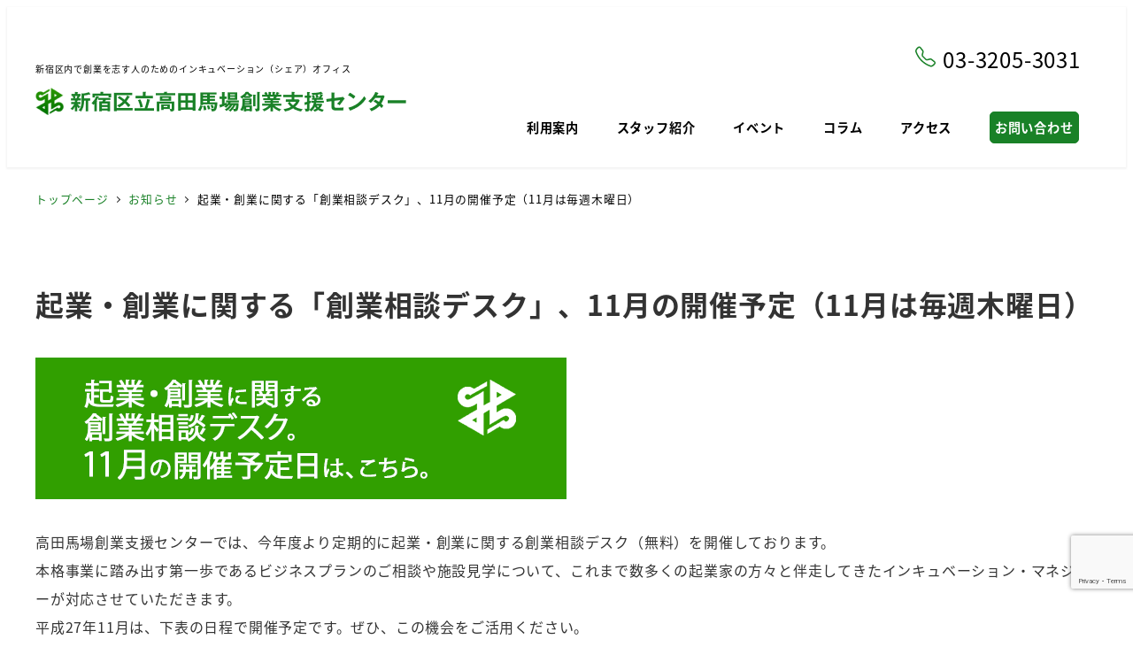

--- FILE ---
content_type: text/html; charset=UTF-8
request_url: https://incu.shinjuku-center.jp/2015/1031/1063
body_size: 18866
content:
<!DOCTYPE html>
<html dir="ltr" lang="ja" prefix="og: https://ogp.me/ns#" data-sticky-footer="true" data-scrolled="false">

<head>
			<meta charset="UTF-8">
		<meta name="viewport" content="width=device-width, initial-scale=1, minimum-scale=1, viewport-fit=cover">
		<title>起業・創業に関する「創業相談デスク」、11月の開催予定（11月は毎週木曜日） | 新宿区立高田馬場創業支援センター</title>

		<!-- All in One SEO 4.9.3 - aioseo.com -->
	<meta name="description" content="高田馬場創業支援センターでは、今年度より定期的に起業・創業に関する創業相談デスク（無料）を開催しております。" />
	<meta name="robots" content="max-image-preview:large" />
	<meta name="author" content="kashima"/>
	<link rel="canonical" href="https://incu.shinjuku-center.jp/2015/1031/1063" />
	<meta name="generator" content="All in One SEO (AIOSEO) 4.9.3" />
		<meta property="og:locale" content="ja_JP" />
		<meta property="og:site_name" content="新宿区立高田馬場創業支援センター" />
		<meta property="og:type" content="article" />
		<meta property="og:title" content="起業・創業に関する「創業相談デスク」、11月の開催予定（11月は毎週木曜日） | 新宿区立高田馬場創業支援センター" />
		<meta property="og:description" content="高田馬場創業支援センターでは、今年度より定期的に起業・創業に関する創業相談デスク（無料）を開催しております。" />
		<meta property="og:url" content="https://incu.shinjuku-center.jp/2015/1031/1063" />
		<meta property="og:image" content="https://incu.shinjuku-center.jp/wp-content/uploads/2015/10/kokuchi1511.png" />
		<meta property="og:image:secure_url" content="https://incu.shinjuku-center.jp/wp-content/uploads/2015/10/kokuchi1511.png" />
		<meta property="og:image:width" content="600" />
		<meta property="og:image:height" content="160" />
		<meta property="article:published_time" content="2015-10-31T12:23:55+00:00" />
		<meta property="article:modified_time" content="2015-11-30T09:43:37+00:00" />
		<meta name="twitter:card" content="summary" />
		<meta name="twitter:title" content="起業・創業に関する「創業相談デスク」、11月の開催予定（11月は毎週木曜日） | 新宿区立高田馬場創業支援センター" />
		<meta name="twitter:description" content="高田馬場創業支援センターでは、今年度より定期的に起業・創業に関する創業相談デスク（無料）を開催しております。" />
		<meta name="twitter:image" content="https://incu.shinjuku-center.jp/wp-content/uploads/2016/11/SNSTOP.jpg" />
		<script type="application/ld+json" class="aioseo-schema">
			{"@context":"https:\/\/schema.org","@graph":[{"@type":"Article","@id":"https:\/\/incu.shinjuku-center.jp\/2015\/1031\/1063#article","name":"\u8d77\u696d\u30fb\u5275\u696d\u306b\u95a2\u3059\u308b\u300c\u5275\u696d\u76f8\u8ac7\u30c7\u30b9\u30af\u300d\u300111\u6708\u306e\u958b\u50ac\u4e88\u5b9a\uff0811\u6708\u306f\u6bce\u9031\u6728\u66dc\u65e5\uff09 | \u65b0\u5bbf\u533a\u7acb\u9ad8\u7530\u99ac\u5834\u5275\u696d\u652f\u63f4\u30bb\u30f3\u30bf\u30fc","headline":"\u8d77\u696d\u30fb\u5275\u696d\u306b\u95a2\u3059\u308b\u300c\u5275\u696d\u76f8\u8ac7\u30c7\u30b9\u30af\u300d\u300111\u6708\u306e\u958b\u50ac\u4e88\u5b9a\uff0811\u6708\u306f\u6bce\u9031\u6728\u66dc\u65e5\uff09","author":{"@id":"https:\/\/incu.shinjuku-center.jp\/author\/kashima#author"},"publisher":{"@id":"https:\/\/incu.shinjuku-center.jp\/#organization"},"image":{"@type":"ImageObject","url":"https:\/\/incu.shinjuku-center.jp\/wp-content\/uploads\/2015\/10\/kokuchi1511.png","@id":"https:\/\/incu.shinjuku-center.jp\/2015\/1031\/1063\/#articleImage","width":600,"height":160,"caption":"\u5275\u696d\u76f8\u8ac7\u30c7\u30b9\u30af11\u6708\u958b\u50ac\u4e88\u5b9a\u65e5"},"datePublished":"2015-10-31T21:23:55+09:00","dateModified":"2015-11-30T18:43:37+09:00","inLanguage":"ja","mainEntityOfPage":{"@id":"https:\/\/incu.shinjuku-center.jp\/2015\/1031\/1063#webpage"},"isPartOf":{"@id":"https:\/\/incu.shinjuku-center.jp\/2015\/1031\/1063#webpage"},"articleSection":"\u304a\u77e5\u3089\u305b"},{"@type":"BreadcrumbList","@id":"https:\/\/incu.shinjuku-center.jp\/2015\/1031\/1063#breadcrumblist","itemListElement":[{"@type":"ListItem","@id":"https:\/\/incu.shinjuku-center.jp#listItem","position":1,"name":"Home","item":"https:\/\/incu.shinjuku-center.jp","nextItem":{"@type":"ListItem","@id":"https:\/\/incu.shinjuku-center.jp\/category\/info#listItem","name":"\u304a\u77e5\u3089\u305b"}},{"@type":"ListItem","@id":"https:\/\/incu.shinjuku-center.jp\/category\/info#listItem","position":2,"name":"\u304a\u77e5\u3089\u305b","item":"https:\/\/incu.shinjuku-center.jp\/category\/info","nextItem":{"@type":"ListItem","@id":"https:\/\/incu.shinjuku-center.jp\/2015\/1031\/1063#listItem","name":"\u8d77\u696d\u30fb\u5275\u696d\u306b\u95a2\u3059\u308b\u300c\u5275\u696d\u76f8\u8ac7\u30c7\u30b9\u30af\u300d\u300111\u6708\u306e\u958b\u50ac\u4e88\u5b9a\uff0811\u6708\u306f\u6bce\u9031\u6728\u66dc\u65e5\uff09"},"previousItem":{"@type":"ListItem","@id":"https:\/\/incu.shinjuku-center.jp#listItem","name":"Home"}},{"@type":"ListItem","@id":"https:\/\/incu.shinjuku-center.jp\/2015\/1031\/1063#listItem","position":3,"name":"\u8d77\u696d\u30fb\u5275\u696d\u306b\u95a2\u3059\u308b\u300c\u5275\u696d\u76f8\u8ac7\u30c7\u30b9\u30af\u300d\u300111\u6708\u306e\u958b\u50ac\u4e88\u5b9a\uff0811\u6708\u306f\u6bce\u9031\u6728\u66dc\u65e5\uff09","previousItem":{"@type":"ListItem","@id":"https:\/\/incu.shinjuku-center.jp\/category\/info#listItem","name":"\u304a\u77e5\u3089\u305b"}}]},{"@type":"Organization","@id":"https:\/\/incu.shinjuku-center.jp\/#organization","name":"\u65b0\u5bbf\u533a\u7acb\u9ad8\u7530\u99ac\u5834\u5275\u696d\u652f\u63f4\u30bb\u30f3\u30bf\u30fc","description":"\u65b0\u5bbf\u533a\u5185\u3067\u5275\u696d\u3092\u5fd7\u3059\u4eba\u306e\u305f\u3081\u306e\u30a4\u30f3\u30ad\u30e5\u30d9\u30fc\u30b7\u30e7\u30f3\uff08\u30b7\u30a7\u30a2\uff09\u30aa\u30d5\u30a3\u30b9","url":"https:\/\/incu.shinjuku-center.jp\/","logo":{"@type":"ImageObject","url":"https:\/\/incu.shinjuku-center.jp\/wp-content\/uploads\/2024\/07\/site-logo.png","@id":"https:\/\/incu.shinjuku-center.jp\/2015\/1031\/1063\/#organizationLogo","width":421,"height":31},"image":{"@id":"https:\/\/incu.shinjuku-center.jp\/2015\/1031\/1063\/#organizationLogo"}},{"@type":"Person","@id":"https:\/\/incu.shinjuku-center.jp\/author\/kashima#author","url":"https:\/\/incu.shinjuku-center.jp\/author\/kashima","name":"kashima","image":{"@type":"ImageObject","@id":"https:\/\/incu.shinjuku-center.jp\/2015\/1031\/1063#authorImage","url":"https:\/\/secure.gravatar.com\/avatar\/332d7c121bdfcc9f09a662893e3a2fd6d02409524f446bb9ac525281ea4f7895?s=96&d=mm&r=g","width":96,"height":96,"caption":"kashima"}},{"@type":"WebPage","@id":"https:\/\/incu.shinjuku-center.jp\/2015\/1031\/1063#webpage","url":"https:\/\/incu.shinjuku-center.jp\/2015\/1031\/1063","name":"\u8d77\u696d\u30fb\u5275\u696d\u306b\u95a2\u3059\u308b\u300c\u5275\u696d\u76f8\u8ac7\u30c7\u30b9\u30af\u300d\u300111\u6708\u306e\u958b\u50ac\u4e88\u5b9a\uff0811\u6708\u306f\u6bce\u9031\u6728\u66dc\u65e5\uff09 | \u65b0\u5bbf\u533a\u7acb\u9ad8\u7530\u99ac\u5834\u5275\u696d\u652f\u63f4\u30bb\u30f3\u30bf\u30fc","description":"\u9ad8\u7530\u99ac\u5834\u5275\u696d\u652f\u63f4\u30bb\u30f3\u30bf\u30fc\u3067\u306f\u3001\u4eca\u5e74\u5ea6\u3088\u308a\u5b9a\u671f\u7684\u306b\u8d77\u696d\u30fb\u5275\u696d\u306b\u95a2\u3059\u308b\u5275\u696d\u76f8\u8ac7\u30c7\u30b9\u30af\uff08\u7121\u6599\uff09\u3092\u958b\u50ac\u3057\u3066\u304a\u308a\u307e\u3059\u3002","inLanguage":"ja","isPartOf":{"@id":"https:\/\/incu.shinjuku-center.jp\/#website"},"breadcrumb":{"@id":"https:\/\/incu.shinjuku-center.jp\/2015\/1031\/1063#breadcrumblist"},"author":{"@id":"https:\/\/incu.shinjuku-center.jp\/author\/kashima#author"},"creator":{"@id":"https:\/\/incu.shinjuku-center.jp\/author\/kashima#author"},"datePublished":"2015-10-31T21:23:55+09:00","dateModified":"2015-11-30T18:43:37+09:00"},{"@type":"WebSite","@id":"https:\/\/incu.shinjuku-center.jp\/#website","url":"https:\/\/incu.shinjuku-center.jp\/","name":"\u65b0\u5bbf\u533a\u7acb\u9ad8\u7530\u99ac\u5834\u5275\u696d\u652f\u63f4\u30bb\u30f3\u30bf\u30fc","description":"\u65b0\u5bbf\u533a\u5185\u3067\u5275\u696d\u3092\u5fd7\u3059\u4eba\u306e\u305f\u3081\u306e\u30a4\u30f3\u30ad\u30e5\u30d9\u30fc\u30b7\u30e7\u30f3\uff08\u30b7\u30a7\u30a2\uff09\u30aa\u30d5\u30a3\u30b9","inLanguage":"ja","publisher":{"@id":"https:\/\/incu.shinjuku-center.jp\/#organization"}}]}
		</script>
		<!-- All in One SEO -->

					<meta property="og:title" content="起業・創業に関する「創業相談デスク」、11月の開催予定（11月は毎週木曜日）">
		
					<meta property="og:type" content="article">
		
					<meta property="og:url" content="https://incu.shinjuku-center.jp/2015/1031/1063">
		
		
					<meta property="og:site_name" content="新宿区立高田馬場創業支援センター">
		
					<meta property="og:description" content="高田馬場創業支援センターでは、今年度より定期的に起業・創業に関する創業相談デスク（無料）を開催しております。 &hellip;">
		
					<meta property="og:locale" content="ja_JP">
		
				<link rel='dns-prefetch' href='//www.googletagmanager.com' />
<link rel="alternate" type="application/rss+xml" title="新宿区立高田馬場創業支援センター &raquo; フィード" href="https://incu.shinjuku-center.jp/feed" />
		<link rel="profile" href="http://gmpg.org/xfn/11">
												<link rel="alternate" title="oEmbed (JSON)" type="application/json+oembed" href="https://incu.shinjuku-center.jp/wp-json/oembed/1.0/embed?url=https%3A%2F%2Fincu.shinjuku-center.jp%2F2015%2F1031%2F1063" />
<link rel="alternate" title="oEmbed (XML)" type="text/xml+oembed" href="https://incu.shinjuku-center.jp/wp-json/oembed/1.0/embed?url=https%3A%2F%2Fincu.shinjuku-center.jp%2F2015%2F1031%2F1063&#038;format=xml" />
<style id='wp-img-auto-sizes-contain-inline-css' type='text/css'>
img:is([sizes=auto i],[sizes^="auto," i]){contain-intrinsic-size:3000px 1500px}
/*# sourceURL=wp-img-auto-sizes-contain-inline-css */
</style>
<link rel='stylesheet' id='wp-like-me-box-css' href='https://incu.shinjuku-center.jp/wp-content/themes/snow-monkey/vendor/inc2734/wp-like-me-box/src/assets/css/wp-like-me-box.css?ver=1710497347' type='text/css' media='all' />
<link rel='stylesheet' id='slick-carousel-css' href='https://incu.shinjuku-center.jp/wp-content/themes/snow-monkey/vendor/inc2734/wp-awesome-widgets/src/assets/packages/slick-carousel/slick/slick.css?ver=1710497337' type='text/css' media='all' />
<link rel='stylesheet' id='slick-carousel-theme-css' href='https://incu.shinjuku-center.jp/wp-content/themes/snow-monkey/vendor/inc2734/wp-awesome-widgets/src/assets/packages/slick-carousel/slick/slick-theme.css?ver=1710497337' type='text/css' media='all' />
<link rel='stylesheet' id='wp-awesome-widgets-css' href='https://incu.shinjuku-center.jp/wp-content/themes/snow-monkey/vendor/inc2734/wp-awesome-widgets/src/assets/css/app.css?ver=1710497337' type='text/css' media='all' />
<link rel='stylesheet' id='wp-share-buttons-css' href='https://incu.shinjuku-center.jp/wp-content/themes/snow-monkey/vendor/inc2734/wp-share-buttons/src/assets/css/wp-share-buttons.css?ver=1710497351' type='text/css' media='all' />
<link rel='stylesheet' id='wp-pure-css-gallery-css' href='https://incu.shinjuku-center.jp/wp-content/themes/snow-monkey/vendor/inc2734/wp-pure-css-gallery/src/assets/css/wp-pure-css-gallery.css?ver=1710497349' type='text/css' media='all' />
<style id='wp-emoji-styles-inline-css' type='text/css'>

	img.wp-smiley, img.emoji {
		display: inline !important;
		border: none !important;
		box-shadow: none !important;
		height: 1em !important;
		width: 1em !important;
		margin: 0 0.07em !important;
		vertical-align: -0.1em !important;
		background: none !important;
		padding: 0 !important;
	}
/*# sourceURL=wp-emoji-styles-inline-css */
</style>
<style id='wp-block-library-inline-css' type='text/css'>
:root{--wp-block-synced-color:#7a00df;--wp-block-synced-color--rgb:122,0,223;--wp-bound-block-color:var(--wp-block-synced-color);--wp-editor-canvas-background:#ddd;--wp-admin-theme-color:#007cba;--wp-admin-theme-color--rgb:0,124,186;--wp-admin-theme-color-darker-10:#006ba1;--wp-admin-theme-color-darker-10--rgb:0,107,160.5;--wp-admin-theme-color-darker-20:#005a87;--wp-admin-theme-color-darker-20--rgb:0,90,135;--wp-admin-border-width-focus:2px}@media (min-resolution:192dpi){:root{--wp-admin-border-width-focus:1.5px}}.wp-element-button{cursor:pointer}:root .has-very-light-gray-background-color{background-color:#eee}:root .has-very-dark-gray-background-color{background-color:#313131}:root .has-very-light-gray-color{color:#eee}:root .has-very-dark-gray-color{color:#313131}:root .has-vivid-green-cyan-to-vivid-cyan-blue-gradient-background{background:linear-gradient(135deg,#00d084,#0693e3)}:root .has-purple-crush-gradient-background{background:linear-gradient(135deg,#34e2e4,#4721fb 50%,#ab1dfe)}:root .has-hazy-dawn-gradient-background{background:linear-gradient(135deg,#faaca8,#dad0ec)}:root .has-subdued-olive-gradient-background{background:linear-gradient(135deg,#fafae1,#67a671)}:root .has-atomic-cream-gradient-background{background:linear-gradient(135deg,#fdd79a,#004a59)}:root .has-nightshade-gradient-background{background:linear-gradient(135deg,#330968,#31cdcf)}:root .has-midnight-gradient-background{background:linear-gradient(135deg,#020381,#2874fc)}:root{--wp--preset--font-size--normal:16px;--wp--preset--font-size--huge:42px}.has-regular-font-size{font-size:1em}.has-larger-font-size{font-size:2.625em}.has-normal-font-size{font-size:var(--wp--preset--font-size--normal)}.has-huge-font-size{font-size:var(--wp--preset--font-size--huge)}.has-text-align-center{text-align:center}.has-text-align-left{text-align:left}.has-text-align-right{text-align:right}.has-fit-text{white-space:nowrap!important}#end-resizable-editor-section{display:none}.aligncenter{clear:both}.items-justified-left{justify-content:flex-start}.items-justified-center{justify-content:center}.items-justified-right{justify-content:flex-end}.items-justified-space-between{justify-content:space-between}.screen-reader-text{border:0;clip-path:inset(50%);height:1px;margin:-1px;overflow:hidden;padding:0;position:absolute;width:1px;word-wrap:normal!important}.screen-reader-text:focus{background-color:#ddd;clip-path:none;color:#444;display:block;font-size:1em;height:auto;left:5px;line-height:normal;padding:15px 23px 14px;text-decoration:none;top:5px;width:auto;z-index:100000}html :where(.has-border-color){border-style:solid}html :where([style*=border-top-color]){border-top-style:solid}html :where([style*=border-right-color]){border-right-style:solid}html :where([style*=border-bottom-color]){border-bottom-style:solid}html :where([style*=border-left-color]){border-left-style:solid}html :where([style*=border-width]){border-style:solid}html :where([style*=border-top-width]){border-top-style:solid}html :where([style*=border-right-width]){border-right-style:solid}html :where([style*=border-bottom-width]){border-bottom-style:solid}html :where([style*=border-left-width]){border-left-style:solid}html :where(img[class*=wp-image-]){height:auto;max-width:100%}:where(figure){margin:0 0 1em}html :where(.is-position-sticky){--wp-admin--admin-bar--position-offset:var(--wp-admin--admin-bar--height,0px)}@media screen and (max-width:600px){html :where(.is-position-sticky){--wp-admin--admin-bar--position-offset:0px}}

/*# sourceURL=wp-block-library-inline-css */
</style><style id='wp-block-heading-inline-css' type='text/css'>
h1:where(.wp-block-heading).has-background,h2:where(.wp-block-heading).has-background,h3:where(.wp-block-heading).has-background,h4:where(.wp-block-heading).has-background,h5:where(.wp-block-heading).has-background,h6:where(.wp-block-heading).has-background{padding:1.25em 2.375em}h1.has-text-align-left[style*=writing-mode]:where([style*=vertical-lr]),h1.has-text-align-right[style*=writing-mode]:where([style*=vertical-rl]),h2.has-text-align-left[style*=writing-mode]:where([style*=vertical-lr]),h2.has-text-align-right[style*=writing-mode]:where([style*=vertical-rl]),h3.has-text-align-left[style*=writing-mode]:where([style*=vertical-lr]),h3.has-text-align-right[style*=writing-mode]:where([style*=vertical-rl]),h4.has-text-align-left[style*=writing-mode]:where([style*=vertical-lr]),h4.has-text-align-right[style*=writing-mode]:where([style*=vertical-rl]),h5.has-text-align-left[style*=writing-mode]:where([style*=vertical-lr]),h5.has-text-align-right[style*=writing-mode]:where([style*=vertical-rl]),h6.has-text-align-left[style*=writing-mode]:where([style*=vertical-lr]),h6.has-text-align-right[style*=writing-mode]:where([style*=vertical-rl]){rotate:180deg}
/*# sourceURL=https://incu.shinjuku-center.jp/wp-includes/blocks/heading/style.min.css */
</style>
<style id='wp-block-paragraph-inline-css' type='text/css'>
.is-small-text{font-size:.875em}.is-regular-text{font-size:1em}.is-large-text{font-size:2.25em}.is-larger-text{font-size:3em}.has-drop-cap:not(:focus):first-letter{float:left;font-size:8.4em;font-style:normal;font-weight:100;line-height:.68;margin:.05em .1em 0 0;text-transform:uppercase}body.rtl .has-drop-cap:not(:focus):first-letter{float:none;margin-left:.1em}p.has-drop-cap.has-background{overflow:hidden}:root :where(p.has-background){padding:1.25em 2.375em}:where(p.has-text-color:not(.has-link-color)) a{color:inherit}p.has-text-align-left[style*="writing-mode:vertical-lr"],p.has-text-align-right[style*="writing-mode:vertical-rl"]{rotate:180deg}
/*# sourceURL=https://incu.shinjuku-center.jp/wp-includes/blocks/paragraph/style.min.css */
</style>
<style id='global-styles-inline-css' type='text/css'>
:root{--wp--preset--aspect-ratio--square: 1;--wp--preset--aspect-ratio--4-3: 4/3;--wp--preset--aspect-ratio--3-4: 3/4;--wp--preset--aspect-ratio--3-2: 3/2;--wp--preset--aspect-ratio--2-3: 2/3;--wp--preset--aspect-ratio--16-9: 16/9;--wp--preset--aspect-ratio--9-16: 9/16;--wp--preset--color--black: #000000;--wp--preset--color--cyan-bluish-gray: #abb8c3;--wp--preset--color--white: #ffffff;--wp--preset--color--pale-pink: #f78da7;--wp--preset--color--vivid-red: #cf2e2e;--wp--preset--color--luminous-vivid-orange: #ff6900;--wp--preset--color--luminous-vivid-amber: #fcb900;--wp--preset--color--light-green-cyan: #7bdcb5;--wp--preset--color--vivid-green-cyan: #00d084;--wp--preset--color--pale-cyan-blue: #8ed1fc;--wp--preset--color--vivid-cyan-blue: #0693e3;--wp--preset--color--vivid-purple: #9b51e0;--wp--preset--color--sm-accent: var(--accent-color);--wp--preset--color--sm-sub-accent: var(--sub-accent-color);--wp--preset--color--sm-text: var(--_color-text);--wp--preset--color--sm-text-alt: var(--_color-white);--wp--preset--color--sm-lightest-gray: var(--_lightest-color-gray);--wp--preset--color--sm-lighter-gray: var(--_lighter-color-gray);--wp--preset--color--sm-light-gray: var(--_light-color-gray);--wp--preset--color--sm-gray: var(--_color-gray);--wp--preset--color--sm-dark-gray: var(--_dark-color-gray);--wp--preset--color--sm-darker-gray: var(--_darker-color-gray);--wp--preset--color--sm-darkest-gray: var(--_darkest-color-gray);--wp--preset--gradient--vivid-cyan-blue-to-vivid-purple: linear-gradient(135deg,rgb(6,147,227) 0%,rgb(155,81,224) 100%);--wp--preset--gradient--light-green-cyan-to-vivid-green-cyan: linear-gradient(135deg,rgb(122,220,180) 0%,rgb(0,208,130) 100%);--wp--preset--gradient--luminous-vivid-amber-to-luminous-vivid-orange: linear-gradient(135deg,rgb(252,185,0) 0%,rgb(255,105,0) 100%);--wp--preset--gradient--luminous-vivid-orange-to-vivid-red: linear-gradient(135deg,rgb(255,105,0) 0%,rgb(207,46,46) 100%);--wp--preset--gradient--very-light-gray-to-cyan-bluish-gray: linear-gradient(135deg,rgb(238,238,238) 0%,rgb(169,184,195) 100%);--wp--preset--gradient--cool-to-warm-spectrum: linear-gradient(135deg,rgb(74,234,220) 0%,rgb(151,120,209) 20%,rgb(207,42,186) 40%,rgb(238,44,130) 60%,rgb(251,105,98) 80%,rgb(254,248,76) 100%);--wp--preset--gradient--blush-light-purple: linear-gradient(135deg,rgb(255,206,236) 0%,rgb(152,150,240) 100%);--wp--preset--gradient--blush-bordeaux: linear-gradient(135deg,rgb(254,205,165) 0%,rgb(254,45,45) 50%,rgb(107,0,62) 100%);--wp--preset--gradient--luminous-dusk: linear-gradient(135deg,rgb(255,203,112) 0%,rgb(199,81,192) 50%,rgb(65,88,208) 100%);--wp--preset--gradient--pale-ocean: linear-gradient(135deg,rgb(255,245,203) 0%,rgb(182,227,212) 50%,rgb(51,167,181) 100%);--wp--preset--gradient--electric-grass: linear-gradient(135deg,rgb(202,248,128) 0%,rgb(113,206,126) 100%);--wp--preset--gradient--midnight: linear-gradient(135deg,rgb(2,3,129) 0%,rgb(40,116,252) 100%);--wp--preset--font-size--small: 13px;--wp--preset--font-size--medium: 20px;--wp--preset--font-size--large: 36px;--wp--preset--font-size--x-large: 42px;--wp--preset--font-size--sm-xs: 0.8rem;--wp--preset--font-size--sm-s: 0.88rem;--wp--preset--font-size--sm-m: 1rem;--wp--preset--font-size--sm-l: 1.14rem;--wp--preset--font-size--sm-xl: 1.33rem;--wp--preset--font-size--sm-2-xl: 1.6rem;--wp--preset--font-size--sm-3-xl: 2rem;--wp--preset--font-size--sm-4-xl: 2.66rem;--wp--preset--font-size--sm-5-xl: 4rem;--wp--preset--font-size--sm-6-xl: 8rem;--wp--preset--spacing--20: var(--_s-2);--wp--preset--spacing--30: var(--_s-1);--wp--preset--spacing--40: var(--_s1);--wp--preset--spacing--50: var(--_s2);--wp--preset--spacing--60: var(--_s3);--wp--preset--spacing--70: var(--_s4);--wp--preset--spacing--80: var(--_s5);--wp--preset--shadow--natural: 6px 6px 9px rgba(0, 0, 0, 0.2);--wp--preset--shadow--deep: 12px 12px 50px rgba(0, 0, 0, 0.4);--wp--preset--shadow--sharp: 6px 6px 0px rgba(0, 0, 0, 0.2);--wp--preset--shadow--outlined: 6px 6px 0px -3px rgb(255, 255, 255), 6px 6px rgb(0, 0, 0);--wp--preset--shadow--crisp: 6px 6px 0px rgb(0, 0, 0);--wp--custom--slim-width: 46rem;--wp--custom--content-max-width: var(--_global--container-max-width);--wp--custom--content-width: var(--wp--custom--content-max-width);--wp--custom--content-wide-width: calc(var(--wp--custom--content-width) + 240px);--wp--custom--has-sidebar-main-basis: var(--wp--custom--slim-width);--wp--custom--has-sidebar-sidebar-basis: 336px;}:root { --wp--style--global--content-size: var(--wp--custom--content-width);--wp--style--global--wide-size: var(--wp--custom--content-wide-width); }:where(body) { margin: 0; }.wp-site-blocks > .alignleft { float: left; margin-right: 2em; }.wp-site-blocks > .alignright { float: right; margin-left: 2em; }.wp-site-blocks > .aligncenter { justify-content: center; margin-left: auto; margin-right: auto; }:where(.wp-site-blocks) > * { margin-block-start: var(--_margin1); margin-block-end: 0; }:where(.wp-site-blocks) > :first-child { margin-block-start: 0; }:where(.wp-site-blocks) > :last-child { margin-block-end: 0; }:root { --wp--style--block-gap: var(--_margin1); }:root :where(.is-layout-flow) > :first-child{margin-block-start: 0;}:root :where(.is-layout-flow) > :last-child{margin-block-end: 0;}:root :where(.is-layout-flow) > *{margin-block-start: var(--_margin1);margin-block-end: 0;}:root :where(.is-layout-constrained) > :first-child{margin-block-start: 0;}:root :where(.is-layout-constrained) > :last-child{margin-block-end: 0;}:root :where(.is-layout-constrained) > *{margin-block-start: var(--_margin1);margin-block-end: 0;}:root :where(.is-layout-flex){gap: var(--_margin1);}:root :where(.is-layout-grid){gap: var(--_margin1);}.is-layout-flow > .alignleft{float: left;margin-inline-start: 0;margin-inline-end: 2em;}.is-layout-flow > .alignright{float: right;margin-inline-start: 2em;margin-inline-end: 0;}.is-layout-flow > .aligncenter{margin-left: auto !important;margin-right: auto !important;}.is-layout-constrained > .alignleft{float: left;margin-inline-start: 0;margin-inline-end: 2em;}.is-layout-constrained > .alignright{float: right;margin-inline-start: 2em;margin-inline-end: 0;}.is-layout-constrained > .aligncenter{margin-left: auto !important;margin-right: auto !important;}.is-layout-constrained > :where(:not(.alignleft):not(.alignright):not(.alignfull)){max-width: var(--wp--style--global--content-size);margin-left: auto !important;margin-right: auto !important;}.is-layout-constrained > .alignwide{max-width: var(--wp--style--global--wide-size);}body .is-layout-flex{display: flex;}.is-layout-flex{flex-wrap: wrap;align-items: center;}.is-layout-flex > :is(*, div){margin: 0;}body .is-layout-grid{display: grid;}.is-layout-grid > :is(*, div){margin: 0;}body{padding-top: 0px;padding-right: 0px;padding-bottom: 0px;padding-left: 0px;}a:where(:not(.wp-element-button)){color: var(--wp--preset--color--sm-accent);text-decoration: underline;}:root :where(.wp-element-button, .wp-block-button__link){background-color: var(--wp--preset--color--sm-accent);border-radius: var(--_global--border-radius);border-width: 0;color: var(--wp--preset--color--sm-text-alt);font-family: inherit;font-size: inherit;font-style: inherit;font-weight: inherit;letter-spacing: inherit;line-height: inherit;padding-top: calc(var(--_padding-1) * .5);padding-right: var(--_padding-1);padding-bottom: calc(var(--_padding-1) * .5);padding-left: var(--_padding-1);text-decoration: none;text-transform: inherit;}.has-black-color{color: var(--wp--preset--color--black) !important;}.has-cyan-bluish-gray-color{color: var(--wp--preset--color--cyan-bluish-gray) !important;}.has-white-color{color: var(--wp--preset--color--white) !important;}.has-pale-pink-color{color: var(--wp--preset--color--pale-pink) !important;}.has-vivid-red-color{color: var(--wp--preset--color--vivid-red) !important;}.has-luminous-vivid-orange-color{color: var(--wp--preset--color--luminous-vivid-orange) !important;}.has-luminous-vivid-amber-color{color: var(--wp--preset--color--luminous-vivid-amber) !important;}.has-light-green-cyan-color{color: var(--wp--preset--color--light-green-cyan) !important;}.has-vivid-green-cyan-color{color: var(--wp--preset--color--vivid-green-cyan) !important;}.has-pale-cyan-blue-color{color: var(--wp--preset--color--pale-cyan-blue) !important;}.has-vivid-cyan-blue-color{color: var(--wp--preset--color--vivid-cyan-blue) !important;}.has-vivid-purple-color{color: var(--wp--preset--color--vivid-purple) !important;}.has-sm-accent-color{color: var(--wp--preset--color--sm-accent) !important;}.has-sm-sub-accent-color{color: var(--wp--preset--color--sm-sub-accent) !important;}.has-sm-text-color{color: var(--wp--preset--color--sm-text) !important;}.has-sm-text-alt-color{color: var(--wp--preset--color--sm-text-alt) !important;}.has-sm-lightest-gray-color{color: var(--wp--preset--color--sm-lightest-gray) !important;}.has-sm-lighter-gray-color{color: var(--wp--preset--color--sm-lighter-gray) !important;}.has-sm-light-gray-color{color: var(--wp--preset--color--sm-light-gray) !important;}.has-sm-gray-color{color: var(--wp--preset--color--sm-gray) !important;}.has-sm-dark-gray-color{color: var(--wp--preset--color--sm-dark-gray) !important;}.has-sm-darker-gray-color{color: var(--wp--preset--color--sm-darker-gray) !important;}.has-sm-darkest-gray-color{color: var(--wp--preset--color--sm-darkest-gray) !important;}.has-black-background-color{background-color: var(--wp--preset--color--black) !important;}.has-cyan-bluish-gray-background-color{background-color: var(--wp--preset--color--cyan-bluish-gray) !important;}.has-white-background-color{background-color: var(--wp--preset--color--white) !important;}.has-pale-pink-background-color{background-color: var(--wp--preset--color--pale-pink) !important;}.has-vivid-red-background-color{background-color: var(--wp--preset--color--vivid-red) !important;}.has-luminous-vivid-orange-background-color{background-color: var(--wp--preset--color--luminous-vivid-orange) !important;}.has-luminous-vivid-amber-background-color{background-color: var(--wp--preset--color--luminous-vivid-amber) !important;}.has-light-green-cyan-background-color{background-color: var(--wp--preset--color--light-green-cyan) !important;}.has-vivid-green-cyan-background-color{background-color: var(--wp--preset--color--vivid-green-cyan) !important;}.has-pale-cyan-blue-background-color{background-color: var(--wp--preset--color--pale-cyan-blue) !important;}.has-vivid-cyan-blue-background-color{background-color: var(--wp--preset--color--vivid-cyan-blue) !important;}.has-vivid-purple-background-color{background-color: var(--wp--preset--color--vivid-purple) !important;}.has-sm-accent-background-color{background-color: var(--wp--preset--color--sm-accent) !important;}.has-sm-sub-accent-background-color{background-color: var(--wp--preset--color--sm-sub-accent) !important;}.has-sm-text-background-color{background-color: var(--wp--preset--color--sm-text) !important;}.has-sm-text-alt-background-color{background-color: var(--wp--preset--color--sm-text-alt) !important;}.has-sm-lightest-gray-background-color{background-color: var(--wp--preset--color--sm-lightest-gray) !important;}.has-sm-lighter-gray-background-color{background-color: var(--wp--preset--color--sm-lighter-gray) !important;}.has-sm-light-gray-background-color{background-color: var(--wp--preset--color--sm-light-gray) !important;}.has-sm-gray-background-color{background-color: var(--wp--preset--color--sm-gray) !important;}.has-sm-dark-gray-background-color{background-color: var(--wp--preset--color--sm-dark-gray) !important;}.has-sm-darker-gray-background-color{background-color: var(--wp--preset--color--sm-darker-gray) !important;}.has-sm-darkest-gray-background-color{background-color: var(--wp--preset--color--sm-darkest-gray) !important;}.has-black-border-color{border-color: var(--wp--preset--color--black) !important;}.has-cyan-bluish-gray-border-color{border-color: var(--wp--preset--color--cyan-bluish-gray) !important;}.has-white-border-color{border-color: var(--wp--preset--color--white) !important;}.has-pale-pink-border-color{border-color: var(--wp--preset--color--pale-pink) !important;}.has-vivid-red-border-color{border-color: var(--wp--preset--color--vivid-red) !important;}.has-luminous-vivid-orange-border-color{border-color: var(--wp--preset--color--luminous-vivid-orange) !important;}.has-luminous-vivid-amber-border-color{border-color: var(--wp--preset--color--luminous-vivid-amber) !important;}.has-light-green-cyan-border-color{border-color: var(--wp--preset--color--light-green-cyan) !important;}.has-vivid-green-cyan-border-color{border-color: var(--wp--preset--color--vivid-green-cyan) !important;}.has-pale-cyan-blue-border-color{border-color: var(--wp--preset--color--pale-cyan-blue) !important;}.has-vivid-cyan-blue-border-color{border-color: var(--wp--preset--color--vivid-cyan-blue) !important;}.has-vivid-purple-border-color{border-color: var(--wp--preset--color--vivid-purple) !important;}.has-sm-accent-border-color{border-color: var(--wp--preset--color--sm-accent) !important;}.has-sm-sub-accent-border-color{border-color: var(--wp--preset--color--sm-sub-accent) !important;}.has-sm-text-border-color{border-color: var(--wp--preset--color--sm-text) !important;}.has-sm-text-alt-border-color{border-color: var(--wp--preset--color--sm-text-alt) !important;}.has-sm-lightest-gray-border-color{border-color: var(--wp--preset--color--sm-lightest-gray) !important;}.has-sm-lighter-gray-border-color{border-color: var(--wp--preset--color--sm-lighter-gray) !important;}.has-sm-light-gray-border-color{border-color: var(--wp--preset--color--sm-light-gray) !important;}.has-sm-gray-border-color{border-color: var(--wp--preset--color--sm-gray) !important;}.has-sm-dark-gray-border-color{border-color: var(--wp--preset--color--sm-dark-gray) !important;}.has-sm-darker-gray-border-color{border-color: var(--wp--preset--color--sm-darker-gray) !important;}.has-sm-darkest-gray-border-color{border-color: var(--wp--preset--color--sm-darkest-gray) !important;}.has-vivid-cyan-blue-to-vivid-purple-gradient-background{background: var(--wp--preset--gradient--vivid-cyan-blue-to-vivid-purple) !important;}.has-light-green-cyan-to-vivid-green-cyan-gradient-background{background: var(--wp--preset--gradient--light-green-cyan-to-vivid-green-cyan) !important;}.has-luminous-vivid-amber-to-luminous-vivid-orange-gradient-background{background: var(--wp--preset--gradient--luminous-vivid-amber-to-luminous-vivid-orange) !important;}.has-luminous-vivid-orange-to-vivid-red-gradient-background{background: var(--wp--preset--gradient--luminous-vivid-orange-to-vivid-red) !important;}.has-very-light-gray-to-cyan-bluish-gray-gradient-background{background: var(--wp--preset--gradient--very-light-gray-to-cyan-bluish-gray) !important;}.has-cool-to-warm-spectrum-gradient-background{background: var(--wp--preset--gradient--cool-to-warm-spectrum) !important;}.has-blush-light-purple-gradient-background{background: var(--wp--preset--gradient--blush-light-purple) !important;}.has-blush-bordeaux-gradient-background{background: var(--wp--preset--gradient--blush-bordeaux) !important;}.has-luminous-dusk-gradient-background{background: var(--wp--preset--gradient--luminous-dusk) !important;}.has-pale-ocean-gradient-background{background: var(--wp--preset--gradient--pale-ocean) !important;}.has-electric-grass-gradient-background{background: var(--wp--preset--gradient--electric-grass) !important;}.has-midnight-gradient-background{background: var(--wp--preset--gradient--midnight) !important;}.has-small-font-size{font-size: var(--wp--preset--font-size--small) !important;}.has-medium-font-size{font-size: var(--wp--preset--font-size--medium) !important;}.has-large-font-size{font-size: var(--wp--preset--font-size--large) !important;}.has-x-large-font-size{font-size: var(--wp--preset--font-size--x-large) !important;}.has-sm-xs-font-size{font-size: var(--wp--preset--font-size--sm-xs) !important;}.has-sm-s-font-size{font-size: var(--wp--preset--font-size--sm-s) !important;}.has-sm-m-font-size{font-size: var(--wp--preset--font-size--sm-m) !important;}.has-sm-l-font-size{font-size: var(--wp--preset--font-size--sm-l) !important;}.has-sm-xl-font-size{font-size: var(--wp--preset--font-size--sm-xl) !important;}.has-sm-2-xl-font-size{font-size: var(--wp--preset--font-size--sm-2-xl) !important;}.has-sm-3-xl-font-size{font-size: var(--wp--preset--font-size--sm-3-xl) !important;}.has-sm-4-xl-font-size{font-size: var(--wp--preset--font-size--sm-4-xl) !important;}.has-sm-5-xl-font-size{font-size: var(--wp--preset--font-size--sm-5-xl) !important;}.has-sm-6-xl-font-size{font-size: var(--wp--preset--font-size--sm-6-xl) !important;}
/*# sourceURL=global-styles-inline-css */
</style>

<link rel='stylesheet' id='wp-oembed-blog-card-css' href='https://incu.shinjuku-center.jp/wp-content/themes/snow-monkey/vendor/inc2734/wp-oembed-blog-card/src/assets/css/app.css?ver=1721212179' type='text/css' media='all' />
<link rel='stylesheet' id='spider-css' href='https://incu.shinjuku-center.jp/wp-content/plugins/snow-monkey-blocks/dist/packages/spider/dist/css/spider.css?ver=1769067520' type='text/css' media='all' />
<link rel='stylesheet' id='snow-monkey-blocks-css' href='https://incu.shinjuku-center.jp/wp-content/plugins/snow-monkey-blocks/dist/css/blocks.css?ver=1769067519' type='text/css' media='all' />
<link rel='stylesheet' id='snow-monkey-snow-monkey-blocks-app-css' href='https://incu.shinjuku-center.jp/wp-content/themes/snow-monkey/assets/css/dependency/snow-monkey-blocks/app.css?ver=1710497328' type='text/css' media='all' />
<link rel='stylesheet' id='snow-monkey-snow-monkey-blocks-theme-css' href='https://incu.shinjuku-center.jp/wp-content/themes/snow-monkey/assets/css/dependency/snow-monkey-blocks/app-theme.css?ver=1710497328' type='text/css' media='all' />
<link rel='stylesheet' id='snow-monkey-blocks-spider-slider-style-css' href='https://incu.shinjuku-center.jp/wp-content/plugins/snow-monkey-blocks/dist/blocks/spider-slider/style-index.css?ver=1769067519' type='text/css' media='all' />
<link rel='stylesheet' id='contact-form-7-css' href='https://incu.shinjuku-center.jp/wp-content/plugins/contact-form-7/includes/css/styles.css?ver=6.1.4' type='text/css' media='all' />
<link rel='stylesheet' id='msm_style-css' href='https://incu.shinjuku-center.jp/wp-content/plugins/my-snow-monkey/src/css/msm_style.css?ver=6.9' type='text/css' media='all' />
<link rel='stylesheet' id='dashicons-css' href='https://incu.shinjuku-center.jp/wp-includes/css/dashicons.min.css?ver=6.9' type='text/css' media='all' />
<link rel='stylesheet' id='snow-monkey-blocks-background-parallax-css' href='https://incu.shinjuku-center.jp/wp-content/plugins/snow-monkey-blocks/dist/css/background-parallax.css?ver=1769067519' type='text/css' media='all' />
<link rel='stylesheet' id='snow-monkey-app-css' href='https://incu.shinjuku-center.jp/wp-content/themes/snow-monkey/assets/css/app/app.css?ver=1721212179' type='text/css' media='all' />
<style id='snow-monkey-app-inline-css' type='text/css'>
@font-face { font-family: "Noto Sans JP"; font-style: normal; font-weight: 400; src: url("https://incu.shinjuku-center.jp/wp-content/themes/snow-monkey/assets/fonts/NotoSansJP-Regular.woff2") format("woff2"); }@font-face { font-family: "Noto Sans JP"; font-style: normal; font-weight: 700; src: url("https://incu.shinjuku-center.jp/wp-content/themes/snow-monkey/assets/fonts/NotoSansJP-Bold.woff2") format("woff2"); }@font-face { font-family: "Noto Serif JP"; font-style: normal; font-weight: 400; src: url("https://incu.shinjuku-center.jp/wp-content/themes/snow-monkey/assets/fonts/NotoSerifJP-Regular.woff2") format("woff2"); }@font-face { font-family: "Noto Serif JP"; font-style: normal; font-weight: 700; src: url("https://incu.shinjuku-center.jp/wp-content/themes/snow-monkey/assets/fonts/NotoSerifJP-Bold.woff2") format("woff2"); }@font-face { font-family: "M PLUS 1p"; font-style: normal; font-weight: 400; src: url("https://incu.shinjuku-center.jp/wp-content/themes/snow-monkey/assets/fonts/MPLUS1p-Regular.woff2") format("woff2"); }@font-face { font-family: "M PLUS 1p"; font-style: normal; font-weight: 700; src: url("https://incu.shinjuku-center.jp/wp-content/themes/snow-monkey/assets/fonts/MPLUS1p-Bold.woff2") format("woff2"); }@font-face { font-family: "M PLUS Rounded 1c"; font-style: normal; font-weight: 400; src: url("https://incu.shinjuku-center.jp/wp-content/themes/snow-monkey/assets/fonts/MPLUSRounded1c-Regular.woff2") format("woff2"); }@font-face { font-family: "M PLUS Rounded 1c"; font-style: normal; font-weight: 700; src: url("https://incu.shinjuku-center.jp/wp-content/themes/snow-monkey/assets/fonts/MPLUSRounded1c-Bold.woff2") format("woff2"); }@font-face { font-family: "BIZ UDPGothic"; font-style: normal; font-weight: 400; src: url("https://incu.shinjuku-center.jp/wp-content/themes/snow-monkey/assets/fonts/BIZUDPGothic-Regular.woff2") format("woff2"); }@font-face { font-family: "BIZ UDPGothic"; font-style: normal; font-weight: 700; src: url("https://incu.shinjuku-center.jp/wp-content/themes/snow-monkey/assets/fonts/BIZUDPGothic-Bold.woff2") format("woff2"); }@font-face { font-family: "BIZ UDPMincho"; font-style: normal; font-weight: 400; src: url("https://incu.shinjuku-center.jp/wp-content/themes/snow-monkey/assets/fonts/BIZUDPMincho-Regular.woff2") format("woff2"); }@font-face { font-family: "BIZ UDPMincho"; font-style: normal; font-weight: 700; src: url("https://incu.shinjuku-center.jp/wp-content/themes/snow-monkey/assets/fonts/BIZUDPMincho-Bold.woff2") format("woff2"); }
input[type="email"],input[type="number"],input[type="password"],input[type="search"],input[type="tel"],input[type="text"],input[type="url"],textarea { font-size: 16px }
:root { --_global--container-max-width: 1080px;--_margin-scale: 1;--_space: 2rem;--_space-unitless: 2;--accent-color: #198127;--wp--preset--color--accent-color: var(--accent-color);--dark-accent-color: #082c0d;--light-accent-color: #2ad641;--lighter-accent-color: #64e175;--lightest-accent-color: #73e482;--sub-accent-color: #707593;--wp--preset--color--sub-accent-color: var(--sub-accent-color);--dark-sub-accent-color: #444759;--light-sub-accent-color: #aaadbf;--lighter-sub-accent-color: #d1d3dd;--lightest-sub-accent-color: #dcdde4;--header-text-color: #000000;--overlay-header-text-color: #000000;--drop-nav-text-color: #000000;--_half-leading: 0.5;--font-family: "Noto Sans JP",sans-serif;--_global--font-family: var(--font-family);--_global--font-size-px: 16px }
html { letter-spacing: 0.05rem }
.p-infobar__inner { background-color: #198127 }
.p-infobar__content { color: #fff }
/*# sourceURL=snow-monkey-app-inline-css */
</style>
<link rel='stylesheet' id='snow-monkey-theme-css' href='https://incu.shinjuku-center.jp/wp-content/themes/snow-monkey/assets/css/app/app-theme.css?ver=1710497327' type='text/css' media='all' />
<style id='snow-monkey-theme-inline-css' type='text/css'>
:root { --entry-content-h2-background-color: #f7f7f7;--entry-content-h2-padding: calc(var(--_space) * 0.25) calc(var(--_space) * 0.25) calc(var(--_space) * 0.25) calc(var(--_space) * 0.5);--entry-content-h3-border-bottom: 1px solid #eee;--entry-content-h3-padding: 0 0 calc(var(--_space) * 0.25);--widget-title-display: flex;--widget-title-flex-direction: row;--widget-title-align-items: center;--widget-title-justify-content: center;--widget-title-pseudo-display: block;--widget-title-pseudo-content: "";--widget-title-pseudo-height: 1px;--widget-title-pseudo-background-color: #111;--widget-title-pseudo-flex: 1 0 0%;--widget-title-pseudo-min-width: 20px;--widget-title-before-margin-right: .5em;--widget-title-after-margin-left: .5em }
body { --entry-content-h2-border-left: 1px solid var(--wp--preset--color--sm-accent) }
/*# sourceURL=snow-monkey-theme-inline-css */
</style>
<style id='snow-monkey-inline-css' type='text/css'>
.c-site-branding__title .custom-logo { width: 105px; }@media (min-width: 64em) { .c-site-branding__title .custom-logo { width: 210px; } }
/*# sourceURL=snow-monkey-inline-css */
</style>
<link rel='stylesheet' id='snow-monkey-custom-widgets-app-css' href='https://incu.shinjuku-center.jp/wp-content/themes/snow-monkey/assets/css/custom-widgets/app.css?ver=1710497328' type='text/css' media='all' />
<link rel='stylesheet' id='snow-monkey-custom-widgets-theme-css' href='https://incu.shinjuku-center.jp/wp-content/themes/snow-monkey/assets/css/custom-widgets/app-theme.css?ver=1710497328' type='text/css' media='all' />
<style id='snow-monkey-custom-widgets-inline-css' type='text/css'>
.wpaw-site-branding__logo .custom-logo { width: 105px; }@media (min-width: 64em) { .wpaw-site-branding__logo .custom-logo { width: 210px; } }
/*# sourceURL=snow-monkey-custom-widgets-inline-css */
</style>
<link rel='stylesheet' id='snow-monkey-block-library-app-css' href='https://incu.shinjuku-center.jp/wp-content/themes/snow-monkey/assets/css/block-library/app.css?ver=1721212179' type='text/css' media='all' />
<link rel='stylesheet' id='snow-monkey-block-library-theme-css' href='https://incu.shinjuku-center.jp/wp-content/themes/snow-monkey/assets/css/block-library/app-theme.css?ver=1721212179' type='text/css' media='all' />
<link rel='stylesheet' id='snow-monkey-wpcf7-css' href='https://incu.shinjuku-center.jp/wp-content/themes/snow-monkey/assets/css/dependency/contact-form-7/app.css?ver=1710497328' type='text/css' media='all' />
<script type="text/javascript" id="wp-oembed-blog-card-js-extra">
/* <![CDATA[ */
var WP_OEMBED_BLOG_CARD = {"endpoint":"https://incu.shinjuku-center.jp/wp-json/wp-oembed-blog-card/v1"};
//# sourceURL=wp-oembed-blog-card-js-extra
/* ]]> */
</script>
<script type="text/javascript" src="https://incu.shinjuku-center.jp/wp-content/themes/snow-monkey/vendor/inc2734/wp-oembed-blog-card/src/assets/js/app.js?ver=1710497348" id="wp-oembed-blog-card-js" defer="defer" data-wp-strategy="defer"></script>
<script type="text/javascript" src="https://incu.shinjuku-center.jp/wp-content/themes/snow-monkey/vendor/inc2734/wp-contents-outline/src/assets/packages/@inc2734/contents-outline/dist/index.js?ver=1710497345" id="contents-outline-js" defer="defer" data-wp-strategy="defer"></script>
<script type="text/javascript" src="https://incu.shinjuku-center.jp/wp-content/themes/snow-monkey/vendor/inc2734/wp-contents-outline/src/assets/js/app.js?ver=1710497345" id="wp-contents-outline-js" defer="defer" data-wp-strategy="defer"></script>
<script type="text/javascript" id="wp-share-buttons-js-extra">
/* <![CDATA[ */
var inc2734_wp_share_buttons = {"copy_success":"\u30b3\u30d4\u30fc\u3057\u307e\u3057\u305f\uff01","copy_failed":"\u30b3\u30d4\u30fc\u306b\u5931\u6557\u3057\u307e\u3057\u305f\uff01"};
//# sourceURL=wp-share-buttons-js-extra
/* ]]> */
</script>
<script type="text/javascript" src="https://incu.shinjuku-center.jp/wp-content/themes/snow-monkey/vendor/inc2734/wp-share-buttons/src/assets/js/wp-share-buttons.js?ver=1710497351" id="wp-share-buttons-js" defer="defer" data-wp-strategy="defer"></script>
<script type="text/javascript" src="https://incu.shinjuku-center.jp/wp-content/plugins/snow-monkey-blocks/dist/packages/spider/dist/js/spider.js?ver=1769067520" id="spider-js" defer="defer" data-wp-strategy="defer"></script>
<script type="text/javascript" src="https://incu.shinjuku-center.jp/wp-content/themes/snow-monkey/assets/js/dependency/snow-monkey-blocks/app.js?ver=1710497329" id="snow-monkey-snow-monkey-blocks-js" defer="defer" data-wp-strategy="defer"></script>
<script type="text/javascript" src="https://incu.shinjuku-center.jp/wp-includes/js/jquery/jquery.min.js?ver=3.7.1" id="jquery-core-js"></script>
<script type="text/javascript" src="https://incu.shinjuku-center.jp/wp-includes/js/jquery/jquery-migrate.min.js?ver=3.4.1" id="jquery-migrate-js"></script>
<script type="text/javascript" src="https://incu.shinjuku-center.jp/wp-content/themes/snow-monkey/assets/js/hash-nav.js?ver=1710497329" id="snow-monkey-hash-nav-js" defer="defer" data-wp-strategy="defer"></script>
<script type="text/javascript" id="snow-monkey-js-extra">
/* <![CDATA[ */
var snow_monkey = {"home_url":"https://incu.shinjuku-center.jp","children_expander_open_label":"\u30b5\u30d6\u30e1\u30cb\u30e5\u30fc\u3092\u958b\u304f","children_expander_close_label":"\u30b5\u30d6\u30e1\u30cb\u30e5\u30fc\u3092\u9589\u3058\u308b"};
var inc2734_wp_share_buttons_facebook = {"endpoint":"https://incu.shinjuku-center.jp/wp-admin/admin-ajax.php","action":"inc2734_wp_share_buttons_facebook","_ajax_nonce":"48bdb27c0f"};
var inc2734_wp_share_buttons_twitter = {"endpoint":"https://incu.shinjuku-center.jp/wp-admin/admin-ajax.php","action":"inc2734_wp_share_buttons_twitter","_ajax_nonce":"3197842007"};
var inc2734_wp_share_buttons_hatena = {"endpoint":"https://incu.shinjuku-center.jp/wp-admin/admin-ajax.php","action":"inc2734_wp_share_buttons_hatena","_ajax_nonce":"71afa7fc7c"};
var inc2734_wp_share_buttons_feedly = {"endpoint":"https://incu.shinjuku-center.jp/wp-admin/admin-ajax.php","action":"inc2734_wp_share_buttons_feedly","_ajax_nonce":"1f0e867703"};
//# sourceURL=snow-monkey-js-extra
/* ]]> */
</script>
<script type="text/javascript" src="https://incu.shinjuku-center.jp/wp-content/themes/snow-monkey/assets/js/app.js?ver=1710497329" id="snow-monkey-js" defer="defer" data-wp-strategy="defer"></script>
<script type="text/javascript" src="https://incu.shinjuku-center.jp/wp-content/themes/snow-monkey/assets/packages/fontawesome-free/all.min.js?ver=1721212179" id="fontawesome6-js" defer="defer" data-wp-strategy="defer"></script>
<script type="text/javascript" src="https://incu.shinjuku-center.jp/wp-content/themes/snow-monkey/assets/js/widgets.js?ver=1710497329" id="snow-monkey-widgets-js" defer="defer" data-wp-strategy="defer"></script>
<script type="text/javascript" src="https://incu.shinjuku-center.jp/wp-content/themes/snow-monkey/assets/js/sidebar-sticky-widget-area.js?ver=1710497329" id="snow-monkey-sidebar-sticky-widget-area-js" defer="defer" data-wp-strategy="defer"></script>
<script type="text/javascript" src="https://incu.shinjuku-center.jp/wp-content/themes/snow-monkey/assets/js/page-top.js?ver=1710497329" id="snow-monkey-page-top-js" defer="defer" data-wp-strategy="defer"></script>
<script type="text/javascript" src="https://incu.shinjuku-center.jp/wp-content/themes/snow-monkey/assets/js/smooth-scroll.js?ver=1710497329" id="snow-monkey-smooth-scroll-js" defer="defer" data-wp-strategy="defer"></script>
<script type="text/javascript" src="https://incu.shinjuku-center.jp/wp-content/themes/snow-monkey/assets/js/drop-nav.js?ver=1710497329" id="snow-monkey-drop-nav-js" defer="defer" data-wp-strategy="defer"></script>
<script type="text/javascript" src="https://incu.shinjuku-center.jp/wp-content/themes/snow-monkey/assets/js/global-nav.js?ver=1710497329" id="snow-monkey-global-nav-js" defer="defer" data-wp-strategy="defer"></script>

<!-- Site Kit によって追加された Google タグ（gtag.js）スニペット -->
<!-- Google アナリティクス スニペット (Site Kit が追加) -->
<script type="text/javascript" src="https://www.googletagmanager.com/gtag/js?id=GT-NSVDFB7" id="google_gtagjs-js" async></script>
<script type="text/javascript" id="google_gtagjs-js-after">
/* <![CDATA[ */
window.dataLayer = window.dataLayer || [];function gtag(){dataLayer.push(arguments);}
gtag("set","linker",{"domains":["incu.shinjuku-center.jp"]});
gtag("js", new Date());
gtag("set", "developer_id.dZTNiMT", true);
gtag("config", "GT-NSVDFB7");
//# sourceURL=google_gtagjs-js-after
/* ]]> */
</script>
<link rel="https://api.w.org/" href="https://incu.shinjuku-center.jp/wp-json/" /><link rel="alternate" title="JSON" type="application/json" href="https://incu.shinjuku-center.jp/wp-json/wp/v2/posts/1063" /><link rel="EditURI" type="application/rsd+xml" title="RSD" href="https://incu.shinjuku-center.jp/xmlrpc.php?rsd" />
<meta name="generator" content="WordPress 6.9" />
<link rel='shortlink' href='https://incu.shinjuku-center.jp/?p=1063' />
<meta name="generator" content="Site Kit by Google 1.170.0" />		<style>
		.cardboard
		{
			position: relative;
		}
		.cardboard .full-screen
		{
			display: block;
			position: absolute;
			bottom: 8px;
			right: 8px;
			z-index: 999;
			color: #ffffff;
			text-decoration: none;
			border: none;
		}
		</style>
					<link rel="preload" href="https://incu.shinjuku-center.jp/wp-content/themes/snow-monkey/assets/fonts/NotoSansJP-Regular.woff2" as="font" type="font/woff2" crossorigin />
						<link rel="preload" href="https://incu.shinjuku-center.jp/wp-content/themes/snow-monkey/assets/fonts/NotoSansJP-Bold.woff2" as="font" type="font/woff2" crossorigin />
					<script type="application/ld+json">
			{"@context":"http:\/\/schema.org","@type":"BlogPosting","headline":"\u8d77\u696d\u30fb\u5275\u696d\u306b\u95a2\u3059\u308b\u300c\u5275\u696d\u76f8\u8ac7\u30c7\u30b9\u30af\u300d\u300111\u6708\u306e\u958b\u50ac\u4e88\u5b9a\uff0811\u6708\u306f\u6bce\u9031\u6728\u66dc\u65e5\uff09","author":{"@type":"Person","name":"kashima"},"publisher":{"@type":"Organization","url":"https:\/\/incu.shinjuku-center.jp","name":"\u65b0\u5bbf\u533a\u7acb\u9ad8\u7530\u99ac\u5834\u5275\u696d\u652f\u63f4\u30bb\u30f3\u30bf\u30fc","logo":{"@type":"ImageObject","url":"https:\/\/incu.shinjuku-center.jp\/wp-content\/uploads\/2024\/07\/site-logo.png"}},"mainEntityOfPage":{"@type":"WebPage","@id":"https:\/\/incu.shinjuku-center.jp\/2015\/1031\/1063"},"image":{"@type":"ImageObject","url":false},"datePublished":"2015-10-31T21:23:55+09:00","dateModified":"2015-11-30T18:43:37+09:00","description":"\u9ad8\u7530\u99ac\u5834\u5275\u696d\u652f\u63f4\u30bb\u30f3\u30bf\u30fc\u3067\u306f\u3001\u4eca\u5e74\u5ea6\u3088\u308a\u5b9a\u671f\u7684\u306b\u8d77\u696d\u30fb\u5275\u696d\u306b\u95a2\u3059\u308b\u5275\u696d\u76f8\u8ac7\u30c7\u30b9\u30af\uff08\u7121\u6599\uff09\u3092\u958b\u50ac\u3057\u3066\u304a\u308a\u307e\u3059\u3002 &hellip;"}		</script>
							<meta name="twitter:card" content="summary">
		
						<meta name="theme-color" content="#198127">
		<link rel="icon" href="https://incu.shinjuku-center.jp/wp-content/uploads/2024/07/icon-logo.png" sizes="32x32" />
<link rel="icon" href="https://incu.shinjuku-center.jp/wp-content/uploads/2024/07/icon-logo.png" sizes="192x192" />
<link rel="apple-touch-icon" href="https://incu.shinjuku-center.jp/wp-content/uploads/2024/07/icon-logo.png" />
<meta name="msapplication-TileImage" content="https://incu.shinjuku-center.jp/wp-content/uploads/2024/07/icon-logo.png" />
		<style type="text/css" id="wp-custom-css">
			.c-breadcrumbs a {
    color: #198127;
}
.c-entry__meta {
  display: none;
}

/* スマホ版のロゴとキャッチフレーズの入れ替え */

@media (max-width: 1024px) {
	.c-site-branding {
		flex-direction: column-reverse;
	}
	.c-site-branding__title {
		line-height: 1;
	}
	.p-entry-content .is-style-incu-heading {
		font-size: 1.2rem;
		line-height: 1.5;
	}
	h1.c-entry__title,h3.smb-section__title {
		font-size: 1.3rem;
		line-height: 1.5;
	}
}		</style>
		</head>

<body class="wp-singular post-template-default single single-post postid-1063 single-format-standard wp-custom-logo wp-theme-snow-monkey l-body--one-column l-body" id="body"
	data-has-sidebar="false"
	data-is-full-template="false"
	data-is-slim-width="false"
	data-header-layout="1row"
		ontouchstart=""
	>

			<div id="page-start"></div>
			
	
<nav
	id="drawer-nav"
	class="c-drawer c-drawer--fixed c-drawer--highlight-type-background-color"
	role="navigation"
	aria-hidden="true"
	aria-labelledby="hamburger-btn"
>
	<div class="c-drawer__inner">
		<div class="c-drawer__focus-point" tabindex="-1"></div>
		
		
		<ul id="menu-global" class="c-drawer__menu"><li id="menu-item-128" class="menu-item menu-item-type-post_type menu-item-object-page menu-item-128 c-drawer__item"><a href="https://incu.shinjuku-center.jp/usage">利用案内</a></li>
<li id="menu-item-3564" class="menu-item menu-item-type-post_type menu-item-object-page menu-item-3564 c-drawer__item"><a href="https://incu.shinjuku-center.jp/staff">スタッフ紹介</a></li>
<li id="menu-item-233" class="menu-item menu-item-type-taxonomy menu-item-object-category menu-item-233 c-drawer__item"><a href="https://incu.shinjuku-center.jp/category/seminar">イベント</a></li>
<li id="menu-item-1550" class="menu-item menu-item-type-custom menu-item-object-custom menu-item-has-children menu-item-1550 c-drawer__item c-drawer__item--has-submenu"><a href="https://incu.shinjuku-center.jp/column">コラム</a><button class="c-drawer__toggle" aria-expanded="false"><span class="c-ic-angle-right" aria-hidden="true" aria-label="サブメニューを開閉する"></span></button><ul class="c-drawer__submenu" aria-hidden="true">	<li id="menu-item-2516" class="menu-item menu-item-type-taxonomy menu-item-object-column-category menu-item-2516 c-drawer__subitem"><a href="https://incu.shinjuku-center.jp/column-category/blog">ブログ</a></li>
	<li id="menu-item-1548" class="menu-item menu-item-type-taxonomy menu-item-object-column-category menu-item-1548 c-drawer__subitem"><a href="https://incu.shinjuku-center.jp/column-category/interview">インタビュー</a></li>
	<li id="menu-item-1549" class="menu-item menu-item-type-taxonomy menu-item-object-column-category menu-item-1549 c-drawer__subitem"><a href="https://incu.shinjuku-center.jp/column-category/seminar">セミナー</a></li>
</ul>
</li>
<li id="menu-item-132" class="menu-item menu-item-type-post_type menu-item-object-page menu-item-132 c-drawer__item"><a href="https://incu.shinjuku-center.jp/access">アクセス</a></li>
<li id="menu-item-133" class="menu-item menu-item-type-post_type menu-item-object-page menu-item-133 c-drawer__item"><a href="https://incu.shinjuku-center.jp/contact">お問い合わせ</a></li>
</ul>
					<ul class="c-drawer__menu">
				<li class="c-drawer__item">
					<form role="search" method="get" class="p-search-form" action="https://incu.shinjuku-center.jp/"><label class="screen-reader-text" for="s">検索</label><div class="c-input-group"><div class="c-input-group__field"><input type="search" placeholder="検索 &hellip;" value="" name="s"></div><button class="c-input-group__btn">検索</button></div></form>				</li>
			</ul>
		
			</div>
</nav>
<div class="c-drawer-close-zone" aria-hidden="true" aria-controls="drawer-nav"></div>

	<div class="l-container">
		
<header class="l-header l-header--1row l-header--sticky-sm l-header--sticky-lg" role="banner">
	
	<div class="l-header__content">
		
<div class="l-1row-header" data-has-global-nav="true">
	<div class="c-container">
		
		<div class="c-row c-row--margin-s c-row--lg-margin c-row--middle c-row--nowrap">
			
			
			<div class="c-row__col c-row__col--auto">
				<div class="l-1row-header__branding">
					<div class="c-site-branding c-site-branding--has-logo">
	
		<div class="c-site-branding__title">
								<a href="https://incu.shinjuku-center.jp/" class="custom-logo-link" rel="home"><img width="421" height="31" src="https://incu.shinjuku-center.jp/wp-content/uploads/2024/07/site-logo.png" class="custom-logo" alt="新宿区立高田馬場創業支援センター" decoding="async" srcset="https://incu.shinjuku-center.jp/wp-content/uploads/2024/07/site-logo.png 421w, https://incu.shinjuku-center.jp/wp-content/uploads/2024/07/site-logo-300x22.png 300w" sizes="(max-width: 421px) 100vw, 421px" /></a>						</div>

					<div class="c-site-branding__description">
				新宿区内で創業を志す人のためのインキュベーション（シェア）オフィス			</div>
		
	</div>
				</div>
			</div>

			
							<div class="c-row__col c-row__col--fit u-invisible-md-down">
					<p class="p-tell"><span>03-3205-3031</span></p>
					
<nav class="p-global-nav p-global-nav--hover-text-color p-global-nav--current-same-hover-effect" role="navigation">
	<ul id="menu-global-1" class="c-navbar"><li class="menu-item menu-item-type-post_type menu-item-object-page menu-item-128 c-navbar__item"><a href="https://incu.shinjuku-center.jp/usage"><span>利用案内</span></a></li>
<li class="menu-item menu-item-type-post_type menu-item-object-page menu-item-3564 c-navbar__item"><a href="https://incu.shinjuku-center.jp/staff"><span>スタッフ紹介</span></a></li>
<li class="menu-item menu-item-type-taxonomy menu-item-object-category menu-item-233 c-navbar__item"><a href="https://incu.shinjuku-center.jp/category/seminar"><span>イベント</span></a></li>
<li class="menu-item menu-item-type-custom menu-item-object-custom menu-item-has-children menu-item-1550 c-navbar__item" aria-haspopup="true" data-submenu-visibility="hidden"><a href="https://incu.shinjuku-center.jp/column"><span>コラム</span></a><ul class="c-navbar__submenu" aria-hidden="true">	<li class="menu-item menu-item-type-taxonomy menu-item-object-column-category menu-item-2516 c-navbar__subitem"><a href="https://incu.shinjuku-center.jp/column-category/blog">ブログ</a></li>
	<li class="menu-item menu-item-type-taxonomy menu-item-object-column-category menu-item-1548 c-navbar__subitem"><a href="https://incu.shinjuku-center.jp/column-category/interview">インタビュー</a></li>
	<li class="menu-item menu-item-type-taxonomy menu-item-object-column-category menu-item-1549 c-navbar__subitem"><a href="https://incu.shinjuku-center.jp/column-category/seminar">セミナー</a></li>
</ul>
</li>
<li class="menu-item menu-item-type-post_type menu-item-object-page menu-item-132 c-navbar__item"><a href="https://incu.shinjuku-center.jp/access"><span>アクセス</span></a></li>
<li class="menu-item menu-item-type-post_type menu-item-object-page menu-item-133 c-navbar__item"><a href="https://incu.shinjuku-center.jp/contact"><span>お問い合わせ</span></a></li>
</ul></nav>
				</div>
			
			
							<div class="c-row__col c-row__col--fit u-invisible-lg-up" >
					
<button
			class="c-hamburger-btn"
	aria-expanded="false"
	aria-controls="drawer-nav"
>
	<span class="c-hamburger-btn__bars">
		<span class="c-hamburger-btn__bar"></span>
		<span class="c-hamburger-btn__bar"></span>
		<span class="c-hamburger-btn__bar"></span>
	</span>

			<span class="c-hamburger-btn__label">
			MENU		</span>
	</button>
				</div>
					</div>
	</div>
</div>
	</div>

	</header>

		<div class="l-contents" role="document">
			
			
			
			
			<div class="l-contents__body">
				<div class="l-contents__container c-fluid-container">
					
<div class="p-breadcrumbs-wrapper">
	<ol class="c-breadcrumbs" itemscope itemtype="http://schema.org/BreadcrumbList">
								<li
				class="c-breadcrumbs__item"
				itemprop="itemListElement"
				itemscope
				itemtype="http://schema.org/ListItem"
			>
				<a
					itemscope
					itemtype="http://schema.org/Thing"
					itemprop="item"
					href="https://incu.shinjuku-center.jp/"
					itemid="https://incu.shinjuku-center.jp/"
									>
					<span itemprop="name">トップページ</span>
				</a>
				<meta itemprop="position" content="1" />
			</li>
								<li
				class="c-breadcrumbs__item"
				itemprop="itemListElement"
				itemscope
				itemtype="http://schema.org/ListItem"
			>
				<a
					itemscope
					itemtype="http://schema.org/Thing"
					itemprop="item"
					href="https://incu.shinjuku-center.jp/category/info"
					itemid="https://incu.shinjuku-center.jp/category/info"
									>
					<span itemprop="name">お知らせ</span>
				</a>
				<meta itemprop="position" content="2" />
			</li>
								<li
				class="c-breadcrumbs__item"
				itemprop="itemListElement"
				itemscope
				itemtype="http://schema.org/ListItem"
			>
				<a
					itemscope
					itemtype="http://schema.org/Thing"
					itemprop="item"
					href="https://incu.shinjuku-center.jp/2015/1031/1063"
					itemid="https://incu.shinjuku-center.jp/2015/1031/1063"
											aria-current="page"
									>
					<span itemprop="name">起業・創業に関する「創業相談デスク」、11月の開催予定（11月は毎週木曜日）</span>
				</a>
				<meta itemprop="position" content="3" />
			</li>
			</ol>
</div>

					
					<div class="l-contents__inner">
						<main class="l-contents__main" role="main">
							
							
<article class="post-1063 post type-post status-publish format-standard category-info c-entry">
	
<header class="c-entry__header">
	
	<h1 class="c-entry__title">起業・創業に関する「創業相談デスク」、11月の開催予定（11月は毎週木曜日）</h1>

			<div class="c-entry__meta">
			
<ul class="c-meta">
		<li class="c-meta__item c-meta__item--published">
		<i class="fa-regular fa-clock" aria-hidden="true"></i>
		<span class="screen-reader-text">投稿日</span>
		<time datetime="2015-10-31T21:23:55+09:00">2015.10.31</time>
	</li>
		<li class="c-meta__item c-meta__item--modified">
		<i class="fa-solid fa-rotate" aria-hidden="true"></i>
		<span class="screen-reader-text">更新日</span>
		<time datetime="2015-11-30T18:43:37+09:00">2015.11.30</time>
	</li>
		<li class="c-meta__item c-meta__item--author">
		<span class="screen-reader-text">著者</span>
		<img alt='' src='https://secure.gravatar.com/avatar/332d7c121bdfcc9f09a662893e3a2fd6d02409524f446bb9ac525281ea4f7895?s=96&#038;d=mm&#038;r=g' srcset='https://secure.gravatar.com/avatar/332d7c121bdfcc9f09a662893e3a2fd6d02409524f446bb9ac525281ea4f7895?s=192&#038;d=mm&#038;r=g 2x' class='avatar avatar-96 photo' height='96' width='96' decoding='async'/>		kashima	</li>
				<li class="c-meta__item c-meta__item--categories">
			<span class="c-meta__term c-meta__term--category-2 c-meta__term--category-slug-info">
				<span class="screen-reader-text">カテゴリー</span>
				<i class="fa-solid fa-folder" aria-hidden="true"></i>
				<a href="https://incu.shinjuku-center.jp/category/info">お知らせ</a>
			</span>
		</li>
		
	</ul>
		</div>
	</header>

	<div class="c-entry__body">
		
		
		
		
		

<div class="c-entry__content p-entry-content">
	
	<p><img fetchpriority="high" decoding="async" src="https://incu.shinjuku-center.jp/wp-content/uploads/2015/10/kokuchi1511.png" alt="創業相談デスク11月開催予定日" width="600" height="160" class="alignnone size-full wp-image-1061" srcset="https://incu.shinjuku-center.jp/wp-content/uploads/2015/10/kokuchi1511.png 600w, https://incu.shinjuku-center.jp/wp-content/uploads/2015/10/kokuchi1511-300x80.png 300w" sizes="(max-width: 600px) 100vw, 600px" /></p>
<p>高田馬場創業支援センターでは、今年度より定期的に起業・創業に関する創業相談デスク（無料）を開催しております。<br />
本格事業に踏み出す第一歩であるビジネスプランのご相談や施設見学について、これまで数多くの起業家の方々と伴走してきたインキュベーション・マネジャーが対応させていただきます。<br />
平成27年11月は、下表の日程で開催予定です。ぜひ、この機会をご活用ください。</p>
<table>
<tbody>
<tr>
<th>こんな話題を<br />
ご提供できます</th>
<td>・高田馬場創業支援センターのご利用相談<br />
・起業家、事業者が活用できる補助金情報<br />
・起業・創業時に活用したい資金調達方法<br />
・ビジネスプランのブラッシュアップ<br />
・事業計画書の策定アドバイス<br />
・その他、起業・創業、第2創業に関するご質問全般</td>
</tr>
<tr>
<th>対　象</th>
<td>・高田馬場創業支援センターのご利用を検討されている方<br />
・これから起業・創業を検討されている方<br />
・第２創業を検討されている方<br />
・起業したが、事業展開に悩んでいる方</td>
</tr>
<tr>
<th>開催日時</th>
<td>11/5（木）、11/12（木）、11/19（木）、11/26（木）<br />
いずれも15時から20時、ご希望により日時の調整を承ります。<br />
※事前予約制<br />
※お一人一枠1時間程度</td>
</tr>
<tr>
<th>参加費</th>
<td>無　料</td>
</tr>
<tr>
<th>会　場</th>
<td>新宿区立高田馬場創業支援センター<br />
169-0075　東京都新宿区高田馬場1－32－10<br />
アクセスは<a href="https://incu.shinjuku-center.jp/access">こちら</a></td>
</tr>
<tr>
<th>申込先</th>
<td>11月の創業相談デスクのお申込は終了しました。</td>
</tr>
</tbody>
</table>
<p>なお新宿区産業振興課でも、経営一般に関する適切な助言を行う「商工相談」を実施しております。<br />
<a href="http://www.city.shinjuku.lg.jp/jigyo/file04_05_00003.html" target="_blank">http://www.city.shinjuku.lg.jp/jigyo/file04_05_00003.html</a><br />
※新宿区の実施する「商工相談」は、区内中小企業者、商店等の方を対象としております。<br />
※他の地域で事業をされている方は、お近くの自治体までお問い合わせください。</p>
	
	</div>


		
		
		
		
			</div>

	
<footer class="c-entry__footer">
	
	
	
<div class="c-prev-next-nav">
			<div class="c-prev-next-nav__item c-prev-next-nav__item--next">
			
							<a href="https://incu.shinjuku-center.jp/2015/1025/902" rel="prev">				<div class="c-prev-next-nav__item-figure">
					<img width="214" height="300" src="https://incu.shinjuku-center.jp/wp-content/uploads/2015/09/Webkatsuyou-214x300.png" class="attachment-medium size-medium wp-post-image" alt="ビジネスタイプ別Web活用術" decoding="async" srcset="https://incu.shinjuku-center.jp/wp-content/uploads/2015/09/Webkatsuyou-214x300.png 214w, https://incu.shinjuku-center.jp/wp-content/uploads/2015/09/Webkatsuyou.png 400w" sizes="(max-width: 214px) 100vw, 214px" />				</div>
				<div class="c-prev-next-nav__item-label">
											<i class="fa-solid fa-angle-left" aria-hidden="true"></i>
						古い投稿									</div>
				<div class="c-prev-next-nav__item-title">
					【Web活用で売上UP!?　ビジネスタイプ別Web活用術】開&hellip;
				</div>
				</a>					</div>
			<div class="c-prev-next-nav__item c-prev-next-nav__item--prev">
			
							<a href="https://incu.shinjuku-center.jp/2015/1101/1055" rel="next">				<div class="c-prev-next-nav__item-figure">
									</div>
				<div class="c-prev-next-nav__item-label">
											新しい投稿						<i class="fa-solid fa-angle-right" aria-hidden="true"></i>
									</div>
				<div class="c-prev-next-nav__item-title">
					高田馬場創業支援センターニュースレター『しんじゅく創業一丁目&hellip;
				</div>
				</a>					</div>
	</div>

	
<aside class="p-related-posts c-entry-aside">
			<h2 class="p-related-posts__title c-entry-aside__title">
			<span>
				関連記事							</span>
		</h2>
	
	
		
<ul
	class="c-entries c-entries--simple"
	data-has-infeed-ads="false"
	data-force-sm-1col="false"
>
					<li class="c-entries__item">
			

<section class="c-entry-summary c-entry-summary--post c-entry-summary--type-post">
	
<div class="c-entry-summary__figure">

	<a href="https://incu.shinjuku-center.jp/2024/1031/7934">
				
		</a>
</div>

	<div class="c-entry-summary__body">
		<div class="c-entry-summary__header">
			
	<span class="c-entry-summary__term c-entry-summary__term--category-2 c-entry-summary__term--category-slug-info">
		お知らせ	</span>
			
			
<h3 class="c-entry-summary__title">
	<a href="https://incu.shinjuku-center.jp/2024/1031/7934">
	年末年始休館日のお知らせ	</a>
</h3>
		</div>

		
<div class="c-entry-summary__content">
	年末年始を下記のとおり休館とさせて頂きますので、ご案内申し上げます。休館期間中は何かとご迷惑をお掛けすることと存じますが、よろしくお願い申し上げます。 年内最終開館日　：　12月28日（土）年末年始休館期間：　12月29 [&hellip;]</div>

		
<div class="c-entry-summary__meta">
	<ul class="c-meta">
		
		
					<li class="c-meta__item c-meta__item--categories">
				
	<span class="c-entry-summary__term c-entry-summary__term--category-2 c-entry-summary__term--category-slug-info">
		お知らせ	</span>
			</li>
			</ul>
</div>
	</div>
</section>
<div class="arrow"><a href="https://incu.shinjuku-center.jp/2024/1031/7934">続きを読む</a></div>		</li>
					<li class="c-entries__item">
			

<section class="c-entry-summary c-entry-summary--post c-entry-summary--type-post">
	
<div class="c-entry-summary__figure">

	<a href="https://incu.shinjuku-center.jp/2016/0328/1417">
				
		</a>
</div>

	<div class="c-entry-summary__body">
		<div class="c-entry-summary__header">
			
	<span class="c-entry-summary__term c-entry-summary__term--category-2 c-entry-summary__term--category-slug-info">
		お知らせ	</span>
			
			
<h3 class="c-entry-summary__title">
	<a href="https://incu.shinjuku-center.jp/2016/0328/1417">
	起業・創業に関する「創業相談デスク」、4月の開催予定（4月は毎週火曜日）	</a>
</h3>
		</div>

		
<div class="c-entry-summary__content">
	高田馬場創業支援センターでは、定期的に起業・創業に関する無料の創業相談デスクを開催しております。 本格事業に踏み出す第一歩であるビジネスプランのご相談や施設見学について、これまで数多くの起業家の方々と伴走してきたインキュ [&hellip;]</div>

		
<div class="c-entry-summary__meta">
	<ul class="c-meta">
		
		
					<li class="c-meta__item c-meta__item--categories">
				
	<span class="c-entry-summary__term c-entry-summary__term--category-2 c-entry-summary__term--category-slug-info">
		お知らせ	</span>
			</li>
			</ul>
</div>
	</div>
</section>
<div class="arrow"><a href="https://incu.shinjuku-center.jp/2016/0328/1417">続きを読む</a></div>		</li>
					<li class="c-entries__item">
			

<section class="c-entry-summary c-entry-summary--post c-entry-summary--type-post">
	
<div class="c-entry-summary__figure">

	<a href="https://incu.shinjuku-center.jp/2021/0427/6198">
				
		</a>
</div>

	<div class="c-entry-summary__body">
		<div class="c-entry-summary__header">
			
	<span class="c-entry-summary__term c-entry-summary__term--category-2 c-entry-summary__term--category-slug-info">
		お知らせ	</span>
			
			
<h3 class="c-entry-summary__title">
	<a href="https://incu.shinjuku-center.jp/2021/0427/6198">
	高田馬場創業支援センター利用者募集のお知らせ	</a>
</h3>
		</div>

		
<div class="c-entry-summary__content">
	2021年11月8日時点：現在、利用者の募集は行っていません。次回の募集時期についてはお問い合わせください。 募集対象 シェアードオフィス等の利用者（定員になり次第終了）※個室のご利用についてはお問合せ下さい。 利用承認 [&hellip;]</div>

		
<div class="c-entry-summary__meta">
	<ul class="c-meta">
		
		
					<li class="c-meta__item c-meta__item--categories">
				
	<span class="c-entry-summary__term c-entry-summary__term--category-2 c-entry-summary__term--category-slug-info">
		お知らせ	</span>
			</li>
			</ul>
</div>
	</div>
</section>
<div class="arrow"><a href="https://incu.shinjuku-center.jp/2021/0427/6198">続きを読む</a></div>		</li>
					<li class="c-entries__item">
			

<section class="c-entry-summary c-entry-summary--post c-entry-summary--type-post">
	
<div class="c-entry-summary__figure">

	<a href="https://incu.shinjuku-center.jp/2014/1228/527">
			<img width="768" height="1087" src="https://incu.shinjuku-center.jp/wp-content/uploads/2014/12/newsletter201412.png" class="attachment-medium_large size-medium_large wp-post-image" alt="" decoding="async" loading="lazy" srcset="https://incu.shinjuku-center.jp/wp-content/uploads/2014/12/newsletter201412.png 839w, https://incu.shinjuku-center.jp/wp-content/uploads/2014/12/newsletter201412-211x300.png 211w, https://incu.shinjuku-center.jp/wp-content/uploads/2014/12/newsletter201412-723x1024.png 723w" sizes="auto, (max-width: 768px) 100vw, 768px" />	
		</a>
</div>

	<div class="c-entry-summary__body">
		<div class="c-entry-summary__header">
			
	<span class="c-entry-summary__term c-entry-summary__term--category-2 c-entry-summary__term--category-slug-info">
		お知らせ	</span>
			
			
<h3 class="c-entry-summary__title">
	<a href="https://incu.shinjuku-center.jp/2014/1228/527">
	高田馬場創業支援センターニュースレター『しんじゅく創業一丁目 vol.20』を発行しました。	</a>
</h3>
		</div>

		
<div class="c-entry-summary__content">
	高田馬場創業支援センターニュースレター『しんじゅく創業一丁目 vol.20』を発行しました。 ＊クリックでPDFが開きます</div>

		
<div class="c-entry-summary__meta">
	<ul class="c-meta">
		
		
					<li class="c-meta__item c-meta__item--categories">
				
	<span class="c-entry-summary__term c-entry-summary__term--category-2 c-entry-summary__term--category-slug-info">
		お知らせ	</span>
			</li>
			</ul>
</div>
	</div>
</section>
<div class="arrow"><a href="https://incu.shinjuku-center.jp/2014/1228/527">続きを読む</a></div>		</li>
		</ul>

	</aside>
</footer>
</article>



													</main>
					</div>

					
									</div>
			</div>

					</div>

		
<footer class="l-footer l-footer--default" role="contentinfo">
			<div class="c-container">
			<div class="c-row c-row--margin c-row--lg-margin-l">
				<div class="l-footer-widget-area__item c-row__col c-row__col--1-1 c-row__col--md-1-1 c-row__col--lg-2-5">
					<!--Facebookプラグイン実行-->
<div class="fb-page" data-href="https://www.facebook.com/takadanobaba.incu/" data-tabs="timeline" data-width="500" data-small-header="true" data-adapt-container-width="true" data-hide-cover="false" data-show-facepile="true"><blockquote cite="https://www.facebook.com/takadanobaba.incu/" class="fb-xfbml-parse-ignore"><a href="https://www.facebook.com/takadanobaba.incu/">新宿区立高田馬場創業支援センター</a></blockquote></div>
<!--Facebookプラグイン-->
				</div>
				<div class="l-footer-widget-area__item c-row__col c-row__col--1-1 c-row__col--md-1-1 c-row__col--lg-3-5">
					<ul class="footer-banner">
						<li><a href="https://mirasapo-plus.go.jp" target="_blank"><img src="https://incu.shinjuku-center.jp/wp-content/plugins/my-snow-monkey/src/image/mirasapo.png" alt=""></a></li>
						<li><a href="https://j-net21.smrj.go.jp/" target="_blank"><img src="https://incu.shinjuku-center.jp/wp-content/plugins/my-snow-monkey/src/image/jnet21.png" alt=""></a></li>
						<li><a href="http://www.jgrants-portal.go.jp" target="_blank"><img src="https://incu.shinjuku-center.jp/wp-content/plugins/my-snow-monkey/src/image/jgrants.png" alt=""></a></li>
						<li><a href="https://www.tokyo-kosha.or.jp/" target="_blank"><img src="https://incu.shinjuku-center.jp/wp-content/plugins/my-snow-monkey/src/image/bnr_tokyo-kosha.png" alt=""></a></li>
						<li><a href="https://www.smrj.go.jp/index.html" target="_blank"><img src="https://incu.shinjuku-center.jp/wp-content/plugins/my-snow-monkey/src/image/bnr_smrj.png" alt=""></a></li>
						<li><a href="https://www.meti.go.jp/" target="_blank"><img src="https://incu.shinjuku-center.jp/wp-content/plugins/my-snow-monkey/src/image/bnr_meti.png" alt=""></a></li>
						<li><a href="https://www.city.shinjuku.lg.jp/" target="_blank"><img src="https://incu.shinjuku-center.jp/wp-content/plugins/my-snow-monkey/src/image/bnr_shinjuku_city.jpg" alt=""></a></li>
						<li><a href="https://shinjuku-akitenpo.info/" target="_blank"><img src="https://incu.shinjuku-center.jp/wp-content/plugins/my-snow-monkey/src/image/akitenpo.jpg" alt=""></a></li>
						<li><a href="https://consu.shinjuku-center.jp/" target="_blank"><img src="https://incu.shinjuku-center.jp/wp-content/plugins/my-snow-monkey/src/image/bnr_consu.jpg" alt=""></a></li>
						<li><a href="mailto:info@m-sohot.com" target="_blank"><img src="https://incu.shinjuku-center.jp/wp-content/plugins/my-snow-monkey/src/image/bnr_mail.jpg" alt=""></a></li>
					</ul>
				</div>
			</div>
			<div class="c-row c-row--margin c-row--lg-margin-l">
				<div class="l-footer-widget-area__item c-row__col c-row__col--1-1 c-row__col--md-1-1 c-row__col--lg-1-2">
					<h3><img src="https://incu.shinjuku-center.jp/wp-content/plugins/my-snow-monkey/src/image/icon-logo.png" alt=""> <img src="https://incu.shinjuku-center.jp/wp-content/plugins/my-snow-monkey/src/image/icon-site.png" alt=""></h3>
					<div class="footer-address">〒169-0075　東京都新宿区高田馬場1丁目32-10<br>TEL：03-3205-3031 / FAX： 03-3205-1007</div>
				</div>
				<div class="l-footer-widget-area__item c-row__col c-row__col--1-1 c-row__col--md-1-1 c-row__col--lg-1-2">
					<ul class="footer-list">
						<li><a href="/usage/">利用案内</a></li>
						<li><a href="/access/">アクセス</a></li>
						<li><a href="/link/">リンク</a></li>
						<li><a href="/contact">お問い合わせ</a></li>
					</ul>
				</div>
			</div>
		</div>
		
	
	
	
	
<div class="c-copyright c-copyright--inverse">
	
				<div class="c-container">
			Copyright © 2024 新宿区立高田馬場創業支援センター｜東京都新宿区高田馬場駅徒歩３分にあるインキュベーションオフィス（シェアオフィス） All rights Reserved.		</div>

	</div>

	<!--Facebookプラグイン実行-->
<div id="fb-root"></div>
<script>(function(d, s, id) {
  var js, fjs = d.getElementsByTagName(s)[0];
  if (d.getElementById(id)) return;
  js = d.createElement(s); js.id = id;
  js.src = "//connect.facebook.net/ja_JP/sdk.js#xfbml=1&version=v2.0";
  fjs.parentNode.insertBefore(js, fjs);
}(document, 'script', 'facebook-jssdk'));</script>
<!--Facebookプラグイン-->
		</footer>

		
<div id="page-top" class="c-page-top" aria-hidden="true">
	<a href="#body">
		<span class="fa-solid fa-chevron-up" aria-hidden="true" title="上にスクロール"></span>
	</a>
</div>

			</div>

<script type="speculationrules">
{"prefetch":[{"source":"document","where":{"and":[{"href_matches":"/*"},{"not":{"href_matches":["/wp-*.php","/wp-admin/*","/wp-content/uploads/*","/wp-content/*","/wp-content/plugins/*","/wp-content/themes/snow-monkey/*","/*\\?(.+)"]}},{"not":{"selector_matches":"a[rel~=\"nofollow\"]"}},{"not":{"selector_matches":".no-prefetch, .no-prefetch a"}}]},"eagerness":"conservative"}]}
</script>

<div id="sm-overlay-search-box" class="p-overlay-search-box c-overlay-container">
	<div class="p-overlay-search-box__inner c-overlay-container__inner">
		<form role="search" method="get" autocomplete="off" class="p-search-form" action="https://incu.shinjuku-center.jp/"><label class="screen-reader-text" for="s">検索</label><div class="c-input-group"><div class="c-input-group__field"><input type="search" placeholder="検索 &hellip;" value="" name="s"></div><button class="c-input-group__btn"><i class="fa-solid fa-magnifying-glass" aria-label="検索"></i></button></div></form>	</div>

	<a href="#_" class="p-overlay-search-box__close-btn c-overlay-container__close-btn">
		<i class="fa-solid fa-xmark" aria-label="閉じる"></i>
	</a>
	<a href="#_" class="p-overlay-search-box__bg c-overlay-container__bg"></a>
</div>
<script type="text/javascript" src="https://incu.shinjuku-center.jp/wp-includes/js/dist/hooks.min.js?ver=dd5603f07f9220ed27f1" id="wp-hooks-js"></script>
<script type="text/javascript" src="https://incu.shinjuku-center.jp/wp-includes/js/dist/i18n.min.js?ver=c26c3dc7bed366793375" id="wp-i18n-js"></script>
<script type="text/javascript" id="wp-i18n-js-after">
/* <![CDATA[ */
wp.i18n.setLocaleData( { 'text direction\u0004ltr': [ 'ltr' ] } );
wp.i18n.setLocaleData( { 'text direction\u0004ltr': [ 'ltr' ] } );
//# sourceURL=wp-i18n-js-after
/* ]]> */
</script>
<script type="text/javascript" src="https://incu.shinjuku-center.jp/wp-content/plugins/contact-form-7/includes/swv/js/index.js?ver=6.1.4" id="swv-js"></script>
<script type="text/javascript" id="contact-form-7-js-translations">
/* <![CDATA[ */
( function( domain, translations ) {
	var localeData = translations.locale_data[ domain ] || translations.locale_data.messages;
	localeData[""].domain = domain;
	wp.i18n.setLocaleData( localeData, domain );
} )( "contact-form-7", {"translation-revision-date":"2025-11-30 08:12:23+0000","generator":"GlotPress\/4.0.3","domain":"messages","locale_data":{"messages":{"":{"domain":"messages","plural-forms":"nplurals=1; plural=0;","lang":"ja_JP"},"This contact form is placed in the wrong place.":["\u3053\u306e\u30b3\u30f3\u30bf\u30af\u30c8\u30d5\u30a9\u30fc\u30e0\u306f\u9593\u9055\u3063\u305f\u4f4d\u7f6e\u306b\u7f6e\u304b\u308c\u3066\u3044\u307e\u3059\u3002"],"Error:":["\u30a8\u30e9\u30fc:"]}},"comment":{"reference":"includes\/js\/index.js"}} );
//# sourceURL=contact-form-7-js-translations
/* ]]> */
</script>
<script type="text/javascript" id="contact-form-7-js-before">
/* <![CDATA[ */
var wpcf7 = {
    "api": {
        "root": "https:\/\/incu.shinjuku-center.jp\/wp-json\/",
        "namespace": "contact-form-7\/v1"
    }
};
//# sourceURL=contact-form-7-js-before
/* ]]> */
</script>
<script type="text/javascript" src="https://incu.shinjuku-center.jp/wp-content/plugins/contact-form-7/includes/js/index.js?ver=6.1.4" id="contact-form-7-js"></script>
<script type="text/javascript" src="https://incu.shinjuku-center.jp/wp-content/plugins/cardboard/three/three.min.js?ver=1769369898" id="three-js-js"></script>
<script type="text/javascript" src="https://incu.shinjuku-center.jp/wp-content/plugins/cardboard/three/three-orbit-controls.min.js?ver=1769369898" id="three-orbit-controls-js-js"></script>
<script type="text/javascript" src="https://incu.shinjuku-center.jp/wp-content/plugins/cardboard/js/cardboard.js?ver=1769369898" id="cardboard-js-js"></script>
<script type="text/javascript" src="https://www.google.com/recaptcha/api.js?render=6LdSvTEqAAAAAAOBrAxEVMZqS5HD6zbslOA2YMJW&amp;ver=3.0" id="google-recaptcha-js"></script>
<script type="text/javascript" src="https://incu.shinjuku-center.jp/wp-includes/js/dist/vendor/wp-polyfill.min.js?ver=3.15.0" id="wp-polyfill-js"></script>
<script type="text/javascript" id="wpcf7-recaptcha-js-before">
/* <![CDATA[ */
var wpcf7_recaptcha = {
    "sitekey": "6LdSvTEqAAAAAAOBrAxEVMZqS5HD6zbslOA2YMJW",
    "actions": {
        "homepage": "homepage",
        "contactform": "contactform"
    }
};
//# sourceURL=wpcf7-recaptcha-js-before
/* ]]> */
</script>
<script type="text/javascript" src="https://incu.shinjuku-center.jp/wp-content/plugins/contact-form-7/modules/recaptcha/index.js?ver=6.1.4" id="wpcf7-recaptcha-js"></script>
<script id="wp-emoji-settings" type="application/json">
{"baseUrl":"https://s.w.org/images/core/emoji/17.0.2/72x72/","ext":".png","svgUrl":"https://s.w.org/images/core/emoji/17.0.2/svg/","svgExt":".svg","source":{"concatemoji":"https://incu.shinjuku-center.jp/wp-includes/js/wp-emoji-release.min.js?ver=6.9"}}
</script>
<script type="module">
/* <![CDATA[ */
/*! This file is auto-generated */
const a=JSON.parse(document.getElementById("wp-emoji-settings").textContent),o=(window._wpemojiSettings=a,"wpEmojiSettingsSupports"),s=["flag","emoji"];function i(e){try{var t={supportTests:e,timestamp:(new Date).valueOf()};sessionStorage.setItem(o,JSON.stringify(t))}catch(e){}}function c(e,t,n){e.clearRect(0,0,e.canvas.width,e.canvas.height),e.fillText(t,0,0);t=new Uint32Array(e.getImageData(0,0,e.canvas.width,e.canvas.height).data);e.clearRect(0,0,e.canvas.width,e.canvas.height),e.fillText(n,0,0);const a=new Uint32Array(e.getImageData(0,0,e.canvas.width,e.canvas.height).data);return t.every((e,t)=>e===a[t])}function p(e,t){e.clearRect(0,0,e.canvas.width,e.canvas.height),e.fillText(t,0,0);var n=e.getImageData(16,16,1,1);for(let e=0;e<n.data.length;e++)if(0!==n.data[e])return!1;return!0}function u(e,t,n,a){switch(t){case"flag":return n(e,"\ud83c\udff3\ufe0f\u200d\u26a7\ufe0f","\ud83c\udff3\ufe0f\u200b\u26a7\ufe0f")?!1:!n(e,"\ud83c\udde8\ud83c\uddf6","\ud83c\udde8\u200b\ud83c\uddf6")&&!n(e,"\ud83c\udff4\udb40\udc67\udb40\udc62\udb40\udc65\udb40\udc6e\udb40\udc67\udb40\udc7f","\ud83c\udff4\u200b\udb40\udc67\u200b\udb40\udc62\u200b\udb40\udc65\u200b\udb40\udc6e\u200b\udb40\udc67\u200b\udb40\udc7f");case"emoji":return!a(e,"\ud83e\u1fac8")}return!1}function f(e,t,n,a){let r;const o=(r="undefined"!=typeof WorkerGlobalScope&&self instanceof WorkerGlobalScope?new OffscreenCanvas(300,150):document.createElement("canvas")).getContext("2d",{willReadFrequently:!0}),s=(o.textBaseline="top",o.font="600 32px Arial",{});return e.forEach(e=>{s[e]=t(o,e,n,a)}),s}function r(e){var t=document.createElement("script");t.src=e,t.defer=!0,document.head.appendChild(t)}a.supports={everything:!0,everythingExceptFlag:!0},new Promise(t=>{let n=function(){try{var e=JSON.parse(sessionStorage.getItem(o));if("object"==typeof e&&"number"==typeof e.timestamp&&(new Date).valueOf()<e.timestamp+604800&&"object"==typeof e.supportTests)return e.supportTests}catch(e){}return null}();if(!n){if("undefined"!=typeof Worker&&"undefined"!=typeof OffscreenCanvas&&"undefined"!=typeof URL&&URL.createObjectURL&&"undefined"!=typeof Blob)try{var e="postMessage("+f.toString()+"("+[JSON.stringify(s),u.toString(),c.toString(),p.toString()].join(",")+"));",a=new Blob([e],{type:"text/javascript"});const r=new Worker(URL.createObjectURL(a),{name:"wpTestEmojiSupports"});return void(r.onmessage=e=>{i(n=e.data),r.terminate(),t(n)})}catch(e){}i(n=f(s,u,c,p))}t(n)}).then(e=>{for(const n in e)a.supports[n]=e[n],a.supports.everything=a.supports.everything&&a.supports[n],"flag"!==n&&(a.supports.everythingExceptFlag=a.supports.everythingExceptFlag&&a.supports[n]);var t;a.supports.everythingExceptFlag=a.supports.everythingExceptFlag&&!a.supports.flag,a.supports.everything||((t=a.source||{}).concatemoji?r(t.concatemoji):t.wpemoji&&t.twemoji&&(r(t.twemoji),r(t.wpemoji)))});
//# sourceURL=https://incu.shinjuku-center.jp/wp-includes/js/wp-emoji-loader.min.js
/* ]]> */
</script>
		<div id="page-end"></div>
		</body>
</html>


--- FILE ---
content_type: text/html; charset=utf-8
request_url: https://www.google.com/recaptcha/api2/anchor?ar=1&k=6LdSvTEqAAAAAAOBrAxEVMZqS5HD6zbslOA2YMJW&co=aHR0cHM6Ly9pbmN1LnNoaW5qdWt1LWNlbnRlci5qcDo0NDM.&hl=en&v=PoyoqOPhxBO7pBk68S4YbpHZ&size=invisible&anchor-ms=20000&execute-ms=30000&cb=x3a2yooonj5
body_size: 48666
content:
<!DOCTYPE HTML><html dir="ltr" lang="en"><head><meta http-equiv="Content-Type" content="text/html; charset=UTF-8">
<meta http-equiv="X-UA-Compatible" content="IE=edge">
<title>reCAPTCHA</title>
<style type="text/css">
/* cyrillic-ext */
@font-face {
  font-family: 'Roboto';
  font-style: normal;
  font-weight: 400;
  font-stretch: 100%;
  src: url(//fonts.gstatic.com/s/roboto/v48/KFO7CnqEu92Fr1ME7kSn66aGLdTylUAMa3GUBHMdazTgWw.woff2) format('woff2');
  unicode-range: U+0460-052F, U+1C80-1C8A, U+20B4, U+2DE0-2DFF, U+A640-A69F, U+FE2E-FE2F;
}
/* cyrillic */
@font-face {
  font-family: 'Roboto';
  font-style: normal;
  font-weight: 400;
  font-stretch: 100%;
  src: url(//fonts.gstatic.com/s/roboto/v48/KFO7CnqEu92Fr1ME7kSn66aGLdTylUAMa3iUBHMdazTgWw.woff2) format('woff2');
  unicode-range: U+0301, U+0400-045F, U+0490-0491, U+04B0-04B1, U+2116;
}
/* greek-ext */
@font-face {
  font-family: 'Roboto';
  font-style: normal;
  font-weight: 400;
  font-stretch: 100%;
  src: url(//fonts.gstatic.com/s/roboto/v48/KFO7CnqEu92Fr1ME7kSn66aGLdTylUAMa3CUBHMdazTgWw.woff2) format('woff2');
  unicode-range: U+1F00-1FFF;
}
/* greek */
@font-face {
  font-family: 'Roboto';
  font-style: normal;
  font-weight: 400;
  font-stretch: 100%;
  src: url(//fonts.gstatic.com/s/roboto/v48/KFO7CnqEu92Fr1ME7kSn66aGLdTylUAMa3-UBHMdazTgWw.woff2) format('woff2');
  unicode-range: U+0370-0377, U+037A-037F, U+0384-038A, U+038C, U+038E-03A1, U+03A3-03FF;
}
/* math */
@font-face {
  font-family: 'Roboto';
  font-style: normal;
  font-weight: 400;
  font-stretch: 100%;
  src: url(//fonts.gstatic.com/s/roboto/v48/KFO7CnqEu92Fr1ME7kSn66aGLdTylUAMawCUBHMdazTgWw.woff2) format('woff2');
  unicode-range: U+0302-0303, U+0305, U+0307-0308, U+0310, U+0312, U+0315, U+031A, U+0326-0327, U+032C, U+032F-0330, U+0332-0333, U+0338, U+033A, U+0346, U+034D, U+0391-03A1, U+03A3-03A9, U+03B1-03C9, U+03D1, U+03D5-03D6, U+03F0-03F1, U+03F4-03F5, U+2016-2017, U+2034-2038, U+203C, U+2040, U+2043, U+2047, U+2050, U+2057, U+205F, U+2070-2071, U+2074-208E, U+2090-209C, U+20D0-20DC, U+20E1, U+20E5-20EF, U+2100-2112, U+2114-2115, U+2117-2121, U+2123-214F, U+2190, U+2192, U+2194-21AE, U+21B0-21E5, U+21F1-21F2, U+21F4-2211, U+2213-2214, U+2216-22FF, U+2308-230B, U+2310, U+2319, U+231C-2321, U+2336-237A, U+237C, U+2395, U+239B-23B7, U+23D0, U+23DC-23E1, U+2474-2475, U+25AF, U+25B3, U+25B7, U+25BD, U+25C1, U+25CA, U+25CC, U+25FB, U+266D-266F, U+27C0-27FF, U+2900-2AFF, U+2B0E-2B11, U+2B30-2B4C, U+2BFE, U+3030, U+FF5B, U+FF5D, U+1D400-1D7FF, U+1EE00-1EEFF;
}
/* symbols */
@font-face {
  font-family: 'Roboto';
  font-style: normal;
  font-weight: 400;
  font-stretch: 100%;
  src: url(//fonts.gstatic.com/s/roboto/v48/KFO7CnqEu92Fr1ME7kSn66aGLdTylUAMaxKUBHMdazTgWw.woff2) format('woff2');
  unicode-range: U+0001-000C, U+000E-001F, U+007F-009F, U+20DD-20E0, U+20E2-20E4, U+2150-218F, U+2190, U+2192, U+2194-2199, U+21AF, U+21E6-21F0, U+21F3, U+2218-2219, U+2299, U+22C4-22C6, U+2300-243F, U+2440-244A, U+2460-24FF, U+25A0-27BF, U+2800-28FF, U+2921-2922, U+2981, U+29BF, U+29EB, U+2B00-2BFF, U+4DC0-4DFF, U+FFF9-FFFB, U+10140-1018E, U+10190-1019C, U+101A0, U+101D0-101FD, U+102E0-102FB, U+10E60-10E7E, U+1D2C0-1D2D3, U+1D2E0-1D37F, U+1F000-1F0FF, U+1F100-1F1AD, U+1F1E6-1F1FF, U+1F30D-1F30F, U+1F315, U+1F31C, U+1F31E, U+1F320-1F32C, U+1F336, U+1F378, U+1F37D, U+1F382, U+1F393-1F39F, U+1F3A7-1F3A8, U+1F3AC-1F3AF, U+1F3C2, U+1F3C4-1F3C6, U+1F3CA-1F3CE, U+1F3D4-1F3E0, U+1F3ED, U+1F3F1-1F3F3, U+1F3F5-1F3F7, U+1F408, U+1F415, U+1F41F, U+1F426, U+1F43F, U+1F441-1F442, U+1F444, U+1F446-1F449, U+1F44C-1F44E, U+1F453, U+1F46A, U+1F47D, U+1F4A3, U+1F4B0, U+1F4B3, U+1F4B9, U+1F4BB, U+1F4BF, U+1F4C8-1F4CB, U+1F4D6, U+1F4DA, U+1F4DF, U+1F4E3-1F4E6, U+1F4EA-1F4ED, U+1F4F7, U+1F4F9-1F4FB, U+1F4FD-1F4FE, U+1F503, U+1F507-1F50B, U+1F50D, U+1F512-1F513, U+1F53E-1F54A, U+1F54F-1F5FA, U+1F610, U+1F650-1F67F, U+1F687, U+1F68D, U+1F691, U+1F694, U+1F698, U+1F6AD, U+1F6B2, U+1F6B9-1F6BA, U+1F6BC, U+1F6C6-1F6CF, U+1F6D3-1F6D7, U+1F6E0-1F6EA, U+1F6F0-1F6F3, U+1F6F7-1F6FC, U+1F700-1F7FF, U+1F800-1F80B, U+1F810-1F847, U+1F850-1F859, U+1F860-1F887, U+1F890-1F8AD, U+1F8B0-1F8BB, U+1F8C0-1F8C1, U+1F900-1F90B, U+1F93B, U+1F946, U+1F984, U+1F996, U+1F9E9, U+1FA00-1FA6F, U+1FA70-1FA7C, U+1FA80-1FA89, U+1FA8F-1FAC6, U+1FACE-1FADC, U+1FADF-1FAE9, U+1FAF0-1FAF8, U+1FB00-1FBFF;
}
/* vietnamese */
@font-face {
  font-family: 'Roboto';
  font-style: normal;
  font-weight: 400;
  font-stretch: 100%;
  src: url(//fonts.gstatic.com/s/roboto/v48/KFO7CnqEu92Fr1ME7kSn66aGLdTylUAMa3OUBHMdazTgWw.woff2) format('woff2');
  unicode-range: U+0102-0103, U+0110-0111, U+0128-0129, U+0168-0169, U+01A0-01A1, U+01AF-01B0, U+0300-0301, U+0303-0304, U+0308-0309, U+0323, U+0329, U+1EA0-1EF9, U+20AB;
}
/* latin-ext */
@font-face {
  font-family: 'Roboto';
  font-style: normal;
  font-weight: 400;
  font-stretch: 100%;
  src: url(//fonts.gstatic.com/s/roboto/v48/KFO7CnqEu92Fr1ME7kSn66aGLdTylUAMa3KUBHMdazTgWw.woff2) format('woff2');
  unicode-range: U+0100-02BA, U+02BD-02C5, U+02C7-02CC, U+02CE-02D7, U+02DD-02FF, U+0304, U+0308, U+0329, U+1D00-1DBF, U+1E00-1E9F, U+1EF2-1EFF, U+2020, U+20A0-20AB, U+20AD-20C0, U+2113, U+2C60-2C7F, U+A720-A7FF;
}
/* latin */
@font-face {
  font-family: 'Roboto';
  font-style: normal;
  font-weight: 400;
  font-stretch: 100%;
  src: url(//fonts.gstatic.com/s/roboto/v48/KFO7CnqEu92Fr1ME7kSn66aGLdTylUAMa3yUBHMdazQ.woff2) format('woff2');
  unicode-range: U+0000-00FF, U+0131, U+0152-0153, U+02BB-02BC, U+02C6, U+02DA, U+02DC, U+0304, U+0308, U+0329, U+2000-206F, U+20AC, U+2122, U+2191, U+2193, U+2212, U+2215, U+FEFF, U+FFFD;
}
/* cyrillic-ext */
@font-face {
  font-family: 'Roboto';
  font-style: normal;
  font-weight: 500;
  font-stretch: 100%;
  src: url(//fonts.gstatic.com/s/roboto/v48/KFO7CnqEu92Fr1ME7kSn66aGLdTylUAMa3GUBHMdazTgWw.woff2) format('woff2');
  unicode-range: U+0460-052F, U+1C80-1C8A, U+20B4, U+2DE0-2DFF, U+A640-A69F, U+FE2E-FE2F;
}
/* cyrillic */
@font-face {
  font-family: 'Roboto';
  font-style: normal;
  font-weight: 500;
  font-stretch: 100%;
  src: url(//fonts.gstatic.com/s/roboto/v48/KFO7CnqEu92Fr1ME7kSn66aGLdTylUAMa3iUBHMdazTgWw.woff2) format('woff2');
  unicode-range: U+0301, U+0400-045F, U+0490-0491, U+04B0-04B1, U+2116;
}
/* greek-ext */
@font-face {
  font-family: 'Roboto';
  font-style: normal;
  font-weight: 500;
  font-stretch: 100%;
  src: url(//fonts.gstatic.com/s/roboto/v48/KFO7CnqEu92Fr1ME7kSn66aGLdTylUAMa3CUBHMdazTgWw.woff2) format('woff2');
  unicode-range: U+1F00-1FFF;
}
/* greek */
@font-face {
  font-family: 'Roboto';
  font-style: normal;
  font-weight: 500;
  font-stretch: 100%;
  src: url(//fonts.gstatic.com/s/roboto/v48/KFO7CnqEu92Fr1ME7kSn66aGLdTylUAMa3-UBHMdazTgWw.woff2) format('woff2');
  unicode-range: U+0370-0377, U+037A-037F, U+0384-038A, U+038C, U+038E-03A1, U+03A3-03FF;
}
/* math */
@font-face {
  font-family: 'Roboto';
  font-style: normal;
  font-weight: 500;
  font-stretch: 100%;
  src: url(//fonts.gstatic.com/s/roboto/v48/KFO7CnqEu92Fr1ME7kSn66aGLdTylUAMawCUBHMdazTgWw.woff2) format('woff2');
  unicode-range: U+0302-0303, U+0305, U+0307-0308, U+0310, U+0312, U+0315, U+031A, U+0326-0327, U+032C, U+032F-0330, U+0332-0333, U+0338, U+033A, U+0346, U+034D, U+0391-03A1, U+03A3-03A9, U+03B1-03C9, U+03D1, U+03D5-03D6, U+03F0-03F1, U+03F4-03F5, U+2016-2017, U+2034-2038, U+203C, U+2040, U+2043, U+2047, U+2050, U+2057, U+205F, U+2070-2071, U+2074-208E, U+2090-209C, U+20D0-20DC, U+20E1, U+20E5-20EF, U+2100-2112, U+2114-2115, U+2117-2121, U+2123-214F, U+2190, U+2192, U+2194-21AE, U+21B0-21E5, U+21F1-21F2, U+21F4-2211, U+2213-2214, U+2216-22FF, U+2308-230B, U+2310, U+2319, U+231C-2321, U+2336-237A, U+237C, U+2395, U+239B-23B7, U+23D0, U+23DC-23E1, U+2474-2475, U+25AF, U+25B3, U+25B7, U+25BD, U+25C1, U+25CA, U+25CC, U+25FB, U+266D-266F, U+27C0-27FF, U+2900-2AFF, U+2B0E-2B11, U+2B30-2B4C, U+2BFE, U+3030, U+FF5B, U+FF5D, U+1D400-1D7FF, U+1EE00-1EEFF;
}
/* symbols */
@font-face {
  font-family: 'Roboto';
  font-style: normal;
  font-weight: 500;
  font-stretch: 100%;
  src: url(//fonts.gstatic.com/s/roboto/v48/KFO7CnqEu92Fr1ME7kSn66aGLdTylUAMaxKUBHMdazTgWw.woff2) format('woff2');
  unicode-range: U+0001-000C, U+000E-001F, U+007F-009F, U+20DD-20E0, U+20E2-20E4, U+2150-218F, U+2190, U+2192, U+2194-2199, U+21AF, U+21E6-21F0, U+21F3, U+2218-2219, U+2299, U+22C4-22C6, U+2300-243F, U+2440-244A, U+2460-24FF, U+25A0-27BF, U+2800-28FF, U+2921-2922, U+2981, U+29BF, U+29EB, U+2B00-2BFF, U+4DC0-4DFF, U+FFF9-FFFB, U+10140-1018E, U+10190-1019C, U+101A0, U+101D0-101FD, U+102E0-102FB, U+10E60-10E7E, U+1D2C0-1D2D3, U+1D2E0-1D37F, U+1F000-1F0FF, U+1F100-1F1AD, U+1F1E6-1F1FF, U+1F30D-1F30F, U+1F315, U+1F31C, U+1F31E, U+1F320-1F32C, U+1F336, U+1F378, U+1F37D, U+1F382, U+1F393-1F39F, U+1F3A7-1F3A8, U+1F3AC-1F3AF, U+1F3C2, U+1F3C4-1F3C6, U+1F3CA-1F3CE, U+1F3D4-1F3E0, U+1F3ED, U+1F3F1-1F3F3, U+1F3F5-1F3F7, U+1F408, U+1F415, U+1F41F, U+1F426, U+1F43F, U+1F441-1F442, U+1F444, U+1F446-1F449, U+1F44C-1F44E, U+1F453, U+1F46A, U+1F47D, U+1F4A3, U+1F4B0, U+1F4B3, U+1F4B9, U+1F4BB, U+1F4BF, U+1F4C8-1F4CB, U+1F4D6, U+1F4DA, U+1F4DF, U+1F4E3-1F4E6, U+1F4EA-1F4ED, U+1F4F7, U+1F4F9-1F4FB, U+1F4FD-1F4FE, U+1F503, U+1F507-1F50B, U+1F50D, U+1F512-1F513, U+1F53E-1F54A, U+1F54F-1F5FA, U+1F610, U+1F650-1F67F, U+1F687, U+1F68D, U+1F691, U+1F694, U+1F698, U+1F6AD, U+1F6B2, U+1F6B9-1F6BA, U+1F6BC, U+1F6C6-1F6CF, U+1F6D3-1F6D7, U+1F6E0-1F6EA, U+1F6F0-1F6F3, U+1F6F7-1F6FC, U+1F700-1F7FF, U+1F800-1F80B, U+1F810-1F847, U+1F850-1F859, U+1F860-1F887, U+1F890-1F8AD, U+1F8B0-1F8BB, U+1F8C0-1F8C1, U+1F900-1F90B, U+1F93B, U+1F946, U+1F984, U+1F996, U+1F9E9, U+1FA00-1FA6F, U+1FA70-1FA7C, U+1FA80-1FA89, U+1FA8F-1FAC6, U+1FACE-1FADC, U+1FADF-1FAE9, U+1FAF0-1FAF8, U+1FB00-1FBFF;
}
/* vietnamese */
@font-face {
  font-family: 'Roboto';
  font-style: normal;
  font-weight: 500;
  font-stretch: 100%;
  src: url(//fonts.gstatic.com/s/roboto/v48/KFO7CnqEu92Fr1ME7kSn66aGLdTylUAMa3OUBHMdazTgWw.woff2) format('woff2');
  unicode-range: U+0102-0103, U+0110-0111, U+0128-0129, U+0168-0169, U+01A0-01A1, U+01AF-01B0, U+0300-0301, U+0303-0304, U+0308-0309, U+0323, U+0329, U+1EA0-1EF9, U+20AB;
}
/* latin-ext */
@font-face {
  font-family: 'Roboto';
  font-style: normal;
  font-weight: 500;
  font-stretch: 100%;
  src: url(//fonts.gstatic.com/s/roboto/v48/KFO7CnqEu92Fr1ME7kSn66aGLdTylUAMa3KUBHMdazTgWw.woff2) format('woff2');
  unicode-range: U+0100-02BA, U+02BD-02C5, U+02C7-02CC, U+02CE-02D7, U+02DD-02FF, U+0304, U+0308, U+0329, U+1D00-1DBF, U+1E00-1E9F, U+1EF2-1EFF, U+2020, U+20A0-20AB, U+20AD-20C0, U+2113, U+2C60-2C7F, U+A720-A7FF;
}
/* latin */
@font-face {
  font-family: 'Roboto';
  font-style: normal;
  font-weight: 500;
  font-stretch: 100%;
  src: url(//fonts.gstatic.com/s/roboto/v48/KFO7CnqEu92Fr1ME7kSn66aGLdTylUAMa3yUBHMdazQ.woff2) format('woff2');
  unicode-range: U+0000-00FF, U+0131, U+0152-0153, U+02BB-02BC, U+02C6, U+02DA, U+02DC, U+0304, U+0308, U+0329, U+2000-206F, U+20AC, U+2122, U+2191, U+2193, U+2212, U+2215, U+FEFF, U+FFFD;
}
/* cyrillic-ext */
@font-face {
  font-family: 'Roboto';
  font-style: normal;
  font-weight: 900;
  font-stretch: 100%;
  src: url(//fonts.gstatic.com/s/roboto/v48/KFO7CnqEu92Fr1ME7kSn66aGLdTylUAMa3GUBHMdazTgWw.woff2) format('woff2');
  unicode-range: U+0460-052F, U+1C80-1C8A, U+20B4, U+2DE0-2DFF, U+A640-A69F, U+FE2E-FE2F;
}
/* cyrillic */
@font-face {
  font-family: 'Roboto';
  font-style: normal;
  font-weight: 900;
  font-stretch: 100%;
  src: url(//fonts.gstatic.com/s/roboto/v48/KFO7CnqEu92Fr1ME7kSn66aGLdTylUAMa3iUBHMdazTgWw.woff2) format('woff2');
  unicode-range: U+0301, U+0400-045F, U+0490-0491, U+04B0-04B1, U+2116;
}
/* greek-ext */
@font-face {
  font-family: 'Roboto';
  font-style: normal;
  font-weight: 900;
  font-stretch: 100%;
  src: url(//fonts.gstatic.com/s/roboto/v48/KFO7CnqEu92Fr1ME7kSn66aGLdTylUAMa3CUBHMdazTgWw.woff2) format('woff2');
  unicode-range: U+1F00-1FFF;
}
/* greek */
@font-face {
  font-family: 'Roboto';
  font-style: normal;
  font-weight: 900;
  font-stretch: 100%;
  src: url(//fonts.gstatic.com/s/roboto/v48/KFO7CnqEu92Fr1ME7kSn66aGLdTylUAMa3-UBHMdazTgWw.woff2) format('woff2');
  unicode-range: U+0370-0377, U+037A-037F, U+0384-038A, U+038C, U+038E-03A1, U+03A3-03FF;
}
/* math */
@font-face {
  font-family: 'Roboto';
  font-style: normal;
  font-weight: 900;
  font-stretch: 100%;
  src: url(//fonts.gstatic.com/s/roboto/v48/KFO7CnqEu92Fr1ME7kSn66aGLdTylUAMawCUBHMdazTgWw.woff2) format('woff2');
  unicode-range: U+0302-0303, U+0305, U+0307-0308, U+0310, U+0312, U+0315, U+031A, U+0326-0327, U+032C, U+032F-0330, U+0332-0333, U+0338, U+033A, U+0346, U+034D, U+0391-03A1, U+03A3-03A9, U+03B1-03C9, U+03D1, U+03D5-03D6, U+03F0-03F1, U+03F4-03F5, U+2016-2017, U+2034-2038, U+203C, U+2040, U+2043, U+2047, U+2050, U+2057, U+205F, U+2070-2071, U+2074-208E, U+2090-209C, U+20D0-20DC, U+20E1, U+20E5-20EF, U+2100-2112, U+2114-2115, U+2117-2121, U+2123-214F, U+2190, U+2192, U+2194-21AE, U+21B0-21E5, U+21F1-21F2, U+21F4-2211, U+2213-2214, U+2216-22FF, U+2308-230B, U+2310, U+2319, U+231C-2321, U+2336-237A, U+237C, U+2395, U+239B-23B7, U+23D0, U+23DC-23E1, U+2474-2475, U+25AF, U+25B3, U+25B7, U+25BD, U+25C1, U+25CA, U+25CC, U+25FB, U+266D-266F, U+27C0-27FF, U+2900-2AFF, U+2B0E-2B11, U+2B30-2B4C, U+2BFE, U+3030, U+FF5B, U+FF5D, U+1D400-1D7FF, U+1EE00-1EEFF;
}
/* symbols */
@font-face {
  font-family: 'Roboto';
  font-style: normal;
  font-weight: 900;
  font-stretch: 100%;
  src: url(//fonts.gstatic.com/s/roboto/v48/KFO7CnqEu92Fr1ME7kSn66aGLdTylUAMaxKUBHMdazTgWw.woff2) format('woff2');
  unicode-range: U+0001-000C, U+000E-001F, U+007F-009F, U+20DD-20E0, U+20E2-20E4, U+2150-218F, U+2190, U+2192, U+2194-2199, U+21AF, U+21E6-21F0, U+21F3, U+2218-2219, U+2299, U+22C4-22C6, U+2300-243F, U+2440-244A, U+2460-24FF, U+25A0-27BF, U+2800-28FF, U+2921-2922, U+2981, U+29BF, U+29EB, U+2B00-2BFF, U+4DC0-4DFF, U+FFF9-FFFB, U+10140-1018E, U+10190-1019C, U+101A0, U+101D0-101FD, U+102E0-102FB, U+10E60-10E7E, U+1D2C0-1D2D3, U+1D2E0-1D37F, U+1F000-1F0FF, U+1F100-1F1AD, U+1F1E6-1F1FF, U+1F30D-1F30F, U+1F315, U+1F31C, U+1F31E, U+1F320-1F32C, U+1F336, U+1F378, U+1F37D, U+1F382, U+1F393-1F39F, U+1F3A7-1F3A8, U+1F3AC-1F3AF, U+1F3C2, U+1F3C4-1F3C6, U+1F3CA-1F3CE, U+1F3D4-1F3E0, U+1F3ED, U+1F3F1-1F3F3, U+1F3F5-1F3F7, U+1F408, U+1F415, U+1F41F, U+1F426, U+1F43F, U+1F441-1F442, U+1F444, U+1F446-1F449, U+1F44C-1F44E, U+1F453, U+1F46A, U+1F47D, U+1F4A3, U+1F4B0, U+1F4B3, U+1F4B9, U+1F4BB, U+1F4BF, U+1F4C8-1F4CB, U+1F4D6, U+1F4DA, U+1F4DF, U+1F4E3-1F4E6, U+1F4EA-1F4ED, U+1F4F7, U+1F4F9-1F4FB, U+1F4FD-1F4FE, U+1F503, U+1F507-1F50B, U+1F50D, U+1F512-1F513, U+1F53E-1F54A, U+1F54F-1F5FA, U+1F610, U+1F650-1F67F, U+1F687, U+1F68D, U+1F691, U+1F694, U+1F698, U+1F6AD, U+1F6B2, U+1F6B9-1F6BA, U+1F6BC, U+1F6C6-1F6CF, U+1F6D3-1F6D7, U+1F6E0-1F6EA, U+1F6F0-1F6F3, U+1F6F7-1F6FC, U+1F700-1F7FF, U+1F800-1F80B, U+1F810-1F847, U+1F850-1F859, U+1F860-1F887, U+1F890-1F8AD, U+1F8B0-1F8BB, U+1F8C0-1F8C1, U+1F900-1F90B, U+1F93B, U+1F946, U+1F984, U+1F996, U+1F9E9, U+1FA00-1FA6F, U+1FA70-1FA7C, U+1FA80-1FA89, U+1FA8F-1FAC6, U+1FACE-1FADC, U+1FADF-1FAE9, U+1FAF0-1FAF8, U+1FB00-1FBFF;
}
/* vietnamese */
@font-face {
  font-family: 'Roboto';
  font-style: normal;
  font-weight: 900;
  font-stretch: 100%;
  src: url(//fonts.gstatic.com/s/roboto/v48/KFO7CnqEu92Fr1ME7kSn66aGLdTylUAMa3OUBHMdazTgWw.woff2) format('woff2');
  unicode-range: U+0102-0103, U+0110-0111, U+0128-0129, U+0168-0169, U+01A0-01A1, U+01AF-01B0, U+0300-0301, U+0303-0304, U+0308-0309, U+0323, U+0329, U+1EA0-1EF9, U+20AB;
}
/* latin-ext */
@font-face {
  font-family: 'Roboto';
  font-style: normal;
  font-weight: 900;
  font-stretch: 100%;
  src: url(//fonts.gstatic.com/s/roboto/v48/KFO7CnqEu92Fr1ME7kSn66aGLdTylUAMa3KUBHMdazTgWw.woff2) format('woff2');
  unicode-range: U+0100-02BA, U+02BD-02C5, U+02C7-02CC, U+02CE-02D7, U+02DD-02FF, U+0304, U+0308, U+0329, U+1D00-1DBF, U+1E00-1E9F, U+1EF2-1EFF, U+2020, U+20A0-20AB, U+20AD-20C0, U+2113, U+2C60-2C7F, U+A720-A7FF;
}
/* latin */
@font-face {
  font-family: 'Roboto';
  font-style: normal;
  font-weight: 900;
  font-stretch: 100%;
  src: url(//fonts.gstatic.com/s/roboto/v48/KFO7CnqEu92Fr1ME7kSn66aGLdTylUAMa3yUBHMdazQ.woff2) format('woff2');
  unicode-range: U+0000-00FF, U+0131, U+0152-0153, U+02BB-02BC, U+02C6, U+02DA, U+02DC, U+0304, U+0308, U+0329, U+2000-206F, U+20AC, U+2122, U+2191, U+2193, U+2212, U+2215, U+FEFF, U+FFFD;
}

</style>
<link rel="stylesheet" type="text/css" href="https://www.gstatic.com/recaptcha/releases/PoyoqOPhxBO7pBk68S4YbpHZ/styles__ltr.css">
<script nonce="33mTizKtFEyDEW1lYEoX6w" type="text/javascript">window['__recaptcha_api'] = 'https://www.google.com/recaptcha/api2/';</script>
<script type="text/javascript" src="https://www.gstatic.com/recaptcha/releases/PoyoqOPhxBO7pBk68S4YbpHZ/recaptcha__en.js" nonce="33mTizKtFEyDEW1lYEoX6w">
      
    </script></head>
<body><div id="rc-anchor-alert" class="rc-anchor-alert"></div>
<input type="hidden" id="recaptcha-token" value="[base64]">
<script type="text/javascript" nonce="33mTizKtFEyDEW1lYEoX6w">
      recaptcha.anchor.Main.init("[\x22ainput\x22,[\x22bgdata\x22,\x22\x22,\[base64]/[base64]/[base64]/[base64]/[base64]/[base64]/KGcoTywyNTMsTy5PKSxVRyhPLEMpKTpnKE8sMjUzLEMpLE8pKSxsKSksTykpfSxieT1mdW5jdGlvbihDLE8sdSxsKXtmb3IobD0odT1SKEMpLDApO08+MDtPLS0pbD1sPDw4fFooQyk7ZyhDLHUsbCl9LFVHPWZ1bmN0aW9uKEMsTyl7Qy5pLmxlbmd0aD4xMDQ/[base64]/[base64]/[base64]/[base64]/[base64]/[base64]/[base64]\\u003d\x22,\[base64]\\u003d\x22,\x22IU3ChMKSOhJCLAPCpWLDkMKTw6zCvMOow5/Cs8OwZMK7woHDphTDpQ7Dm2IlwqrDscKtScKBEcKeIHkdwrM8wpA6eB/DqAl4w77CmjfCl2dmwobDjT7DnUZUw6vDiGUOw4ERw67DrC7CoiQ/w5HCiHpjHXBtcWzDiCErN8OeTFXCmcOKW8OcwrlUDcK9woDCtMOAw6TCohXCnngfPCIaG3c/w6jDhDtbWDfCgWhUworCqMOiw6ZTKcO/wpnDuWwxDsKRHi3CnHfCi149wqDCsMK+PS1tw5nDhw/[base64]/DlCLDkkvCosOmwr9KOx7CqmMNwrZaw79ew4tcJMOfDx1aw5zCuMKQw63CjjLCkgjCm2fClW7CiCBhV8OwKUdCHMKowr7DgRMRw7PCqgDDgcKXJsK3P0XDmcKTw4jCpyvDuCI+w5zCsBMRQ0VNwr9YNcOJBsK3w47CnH7CjVPCj8KNWMKaPxpeQwwWw6/DmsKxw7LCrX9QWwTDrxg4AsO4XgF7WyPDl0zDrxoSwqYOwrAxaMKXwoJ1w4UIwpl+eMO0U3E9Jx/CoVzCox8tVxM5QxLDhcKOw4k7w7bDo8OQw5tTwrnCqsKZDhFmwqzCiwrCtXxlccOJcsK2wqDCmsKAwpDCsMOjXVrDhsOjb3zDnCFSalJwwqd5wqAkw6fCj8KkwrXCscKswqEfTgzDo1kHw5XCuMKjeRtCw5lVw59nw6bCmsKww5DDrcO+XA5XwrwNwqVcaQPCjcK/w6YVwrZ4wr9HQQLDoMK4BDcoBRvCqMKXH8OcwrDDgMOgWsKmw4IaAsK+wqwpwpfCscK4XmNfwq0lw49mwrE0w7XDpsKQd8KowpBydA7CpGMJw7QLfRUEwq0jw5/DgMO5wrbDv8Kew7wHwqNdDFHDgsKMwpfDuFPCisOjYsKsw4/ChcKnZMK9CsOkcTrDocK/aGTDh8KhKsOhdmvCk8OAd8OMw55FQcKNw4TCg217woo6fjsTwqTDsG3DscOXwq3DiMKyER9/w4fDvMObwpnCqkHCpCFqwqVtRcOqRsOMwofCqcK+wqTChlPCgMO+f8KyDcKWwq7DkV9aYWNPRcKGUMK8HcKhwoLCqMONw4EKw6Bww6PCsCMfwpvCqUXDlXXCoEDCpmocw63DnsKCAcKgwplhSxk7wpXCt8OAM13ClURVwoM+w7lhPMKValIgaMKkKm/Duwplwr40wo3DuMO5VsKLJsO0woF3w6vCoMKYS8K2XMKOXcK5On0ewoLCr8KPARvCsWTDosKZV2Q5aDolAx/CjMOxAsObw5dlOsKnw45NGWLCshjCvW7Cj0PCjMK1eT/Dh8OpIMKpw6Aib8KADxXCncKiDQticsKzPQNAw69EdMK2RSXDrMOkwqTCoBVBScKSYAwewp0uwrXCvMOuPMKQaMKEw41ywqrDosKjw77DtWUTKsONwqcAwqzDsnc3w6vDrRDCjMKYwo5nwpnDsDLDsQZ/w4NuYMKFw4jCo3XDjcKcwrbDv8Oxw6QQFsOzwrETPsKXc8KRb8Kkwq3DhRx5wrBeIkIDA00RdBnDg8KUPgDDgsOaQcKtw7DChkHDuMKaWCkLP8K7XyUfZsOHMg3DhVELH8KQw53CmcKeHm/DjkTDkMOXwprCs8K5TMKJw7HCpB7Co8KTw5VQwqkcOzbDrBo3wph9wrNuLnBAwozCt8KnRsOAbGjDsWcWwq7DsMOvw5LDuHNGw5nDlMKoQsKpcSJrXC/Dl1E0T8KFwo/Dm2oRGEhOawfCt0nDrgYnwoY3GWDCliDDjVddFMOMw5rDgXfDhcOLQ19ow51LRTp8w6jDncOLw6Ejw4wUw5p4wq7Dmy0/XXzCtWMPQcKIB8KWwp/Duz/CtmnCrgYfDcKgw7h7VWDCqsKew4HCgWzCpMKNw5LDj3kuG2LDskHDh8K1wropw4nCpywywoHCu3d6wprDgRdtAMKCb8O4O8K+wpEIw7/DpsORb3PDr07CjjbCu0nCrmfDkmzDplXClMK3Q8K8GsKDQ8KGSnzDiGRDw67CvmYGP1gTCCbDlX/CggXCqMKNYBpiw75cwq1Cw7/DgMOzYgU4w5LCocKkwpLCkMKQwq/DscOKfUPCjQRNEcK5wrrCsV4Dwo4CclHDuX02w6vCkcKORyHCpcKiOsKEw5nDszc3MsOFwprClCEZB8KPwo5Zw5NowrPCgDnDrRZ0NsObw559w4xnw6hvZsKyaWvChMKPw7VMRsKnQ8ORDF3DhcOHHxs4wr0nw53CvsONUxbCn8KUZsOzdcO6QcO/WMOia8Ojw4rDihNjwrYhf8O+K8Oiw7pDw6UPZ8OhcsO9JsKqd8OYw7kaImrCvnrDsMOmw7rDh8OrZ8Ksw4fDgMKlw4VUJ8KTLcOnw4AAwrRdw51wwpBSwrXDqsOPw7vDm21sZ8KaAcKZw69nwqDChMKSw741VAdfw4rDm2pYKz/CqGQuEcKAw4gfwp/CqwVdwpnDjhPDhsO6wprDqcOhw4PCnsKewq5ybsKODQPClMOgNcK5X8KCwpQ6w6LDtVgbwoXDi15bw4fDp1NyUh/DvnHCgcK3woDDkMOzw7ZgHANBw4fCmsKRXMKFw5YVwrHCmMO9w5nDmMKJDsOUw4vCuGc5w7koUCk/w4wRd8O/[base64]/ChsKVI8KcAWnDmHrCuMKMw60MJ2bCmgfCscOqw4nDp0g9TMOrw4AOw4U0wpdJRhJMZj4Lw5vDqDs7EMKtwox8woN4wprCk8Kow7zCjnsQwqgrwpEuTEprw7pswqQww7/[base64]/wps7a8KPw5fCmcOcXMKAXErCnDwadzA1VnzCiUfCkcOoM3wlwpXDrFVwwrrDpcKow7TCocODHVLChHXDqBLDk0ZNY8OgJRY6wp3CksOfUMO6GmU9VsKjw7hKw5PDhMOYKsKLSU7DjD/CisK4HMOoC8Kww4gww5nCim0RRMKOwrE6woZvwqt6w5JIwqs0woLDucK1dV3DoXAnZwvCjV/CnDsofRQfwqsDwrHDlcOGwpwzUMKUEGx+GsOIOcOtCcO7w506wqRyRsOeGxlswp7Ct8O2wpHDoQZpWmfCnS16JcKfb2fCl3nDtH7CqMOsVsOjw5bCpcO7VsO5MW7DmcONwrZVw5MSesOdwrzDuRPCm8KMQiQKwoY/wpnCsRDCrT/CsRpcwo1gH0zDv8OnwrfCt8KJacOww6XCmh7Dry1qcDvCulEId1tywrHCosOeN8Kmw41fw4fDhlbCgsOnMHzCssOGwoDClHwTw7Viw7DCj1fDt8KSwrcDwrpxEF/CnnTCsMKJw7Njw7/[base64]/[base64]/Cq8OQemjCpFnDnMKaC8K+MCFuNX/CmG8KwpfDo8K8w6jDgcK6wqLDkjjCgE/DoXHDjmXDl8KAQMK8wrUpwrU6LWByw7HCm2FZw4MBBFs9w71hGsOWSATCvGBrwqM2OsKCJ8K0wpk6w6HDp8OURcO1IcOuO1Icw4rDoMKFaVpuXcKzwrMYwqrDuTLDiS/DvcKQwqALej0VZykSwrJiw7Qew4Rxw6RcLWkgFUrCoVgNw59rw5Rmw4TCmcKEw7PDmQzDuMK2UiPCnhPDo8K4wqxdwqMJahfCn8K9OgZwQV48Bz/DgllPw6jDjMOqMsObVMOnZCUvw4M6wo/DqcKNwqxZDcKTwpNcZMOFw44aw5QWLz8jw6PCo8OKwqrDvsKGQ8Oxw4s9wobDucKqwpZiwoY5wrvDqFQxfhjDjcKcBcKlw5pabcOdTMK+TTLDgcOaNE45woPCs8KOfcOnNkDDglXCj8KySMKdQ8OWBcOOwowqwqvDl3Jxw74iVcO6w57Cm8O5dxcew7jCisO/LcK1clkiwoZtaMOjwq5zHMOzIcOHwqUhw6PCpGc6JcKeEsKfHljDocO5XcOxw4DCohEQK2phIkc0Ji0zw6jDv3xidsOlw6DDucOtw6HDiMO4a8K/woHDgsOKw7DDtg8kVcOabQrDpcOxw5RKw4DDjMOvIMKqTDfDsCvCkElHw4PCicOAwqJ1BTIXPMOra2HCp8Oew7vCpVA3asOQECnDhVVnw6vCg8KWRRrDpWx5w6TCiRnCuAtIBWHCthMxPz0MC8Kmw4DDshrDn8KYe14mwq86wqnCpWZdFcKpZF/DsgkWwrTDrFcAHMOOw4/CqX1+WmjDqMOBXi1UelzDojlWw7hyw7oMUGNbw74fKsOtY8KBBncvUQoIw7/[base64]/CqcKJwpdnw6TDnm/CsVnDlm9oIMK0CxZsBcKAFMOpwoPDpMKBfWJ0w4LDisK0wrluw6/DjsKEQWHDv8KfMzbDg3s5wp4FQsOwKmNqw4MLwrQqwrDDlzHCpQdaw7LDucO2w75ERMOawrnDg8KfwqLDh2fDsCFTUAbCvMOpZwkGwoZVwox/w5bDpwkDGcKXUGMQZlPClsK2woHDrnViwroAAUAqLCpBw6APODpjwqtew5xEJAdNwoXCgcKpw4rCusOEwpNnEsOww7vCvsKyGCbDmX7Cq8OhHcOvWsOFw6/[base64]/CkzDCkMOlJsOBBcOsYknCtcKOcMOtBW1Kw7Bhw7vDnlvDiMOWw7JswrMGRkNvw4fDp8OQw4/DjMOqwoPDvsKhw6x/wqQaMcOKYMOrw7DDtsKTw7nDmsKGwqMKw7nChwcLeGI3bsK1wqU3w4bDr1fDpC7CuMOvwrrDhknCv8OfwpELw5zDkmTCt2AVw50IQ8O7cMKCXGjDq8KjwrIdJMKFSAQxbcKdw4piw47CtWfDrMOsw7h6Kkl/w7Y4SHV+w5lIWsOeGXbDncKHdmLCgsK6CcKpej3CiRvCt8OVw7/Cj8KYLwhvw4J5wq5zP3EFJMOmPsOVwqvCvcOYO3bDqsOhwpkvwq4fw4B5wp3Cl8KHPcOzw6bDnDLDsnXCjMOteMO/DGtIw67DncOiwpHDkCQ5w6/[base64]/CvRPDkMKIw59ZY8OxWsKDDMO1CALDkcKJecOkEcK2dMOmwpXClsKBXCYsw4PDisOLVFPCrMOcRsKUP8OUw69Ew59hc8ORw4LDq8OyP8KrHCjCvH7Cu8OswoUtwoFfw5Evw4rCtELDl1jCnH3ChhLDnsO1e8OJwr/[base64]/Cn8OIw47DkMKqI0FiFypnwrTDt8KrCnbChE9kAsO9O8Oiw7TCnMKNGMKKZ8K2wo7DnMOXwoDDk8OSGCRKw79xwosdOsO4HMOhbsOmw6FeOMKVIEjCr3nDucO/woEoF3bCnBLDk8ODbsOaXcOVOsOGw58ACMKDYm0JQXPCt33DgMKpwrR1T13CnT4yCXlGaQ83A8OMwpzCgMOMVsOXa0sOEF/[base64]/DrcKQbcKnw4DCkMKBRMOewo/Crk/DoMOiCR3DhEMOPsOTwp7CvsKHAyF4wqBmwpgtPlghTMOBwrfDicKtwpTCinHCocOaw4pOFirCgMKff8KOwq7CliEbwp7CjMKtwrUnHcK0wrRhSMOcIB3CrcK7fybDshPCtjzCj3/DusKFw5AxwovDhWoyKARWw5zDuGzCtk1iGRpDCsKXU8O1dl7DgMKcJGU+IDTDlmzDvsOLw4gTwqPDgsK9wpolw7UOw6TCkhvDnMKpZWHCrVjCmUIWw7LDrsKQwr9jW8O9w6/CjF0ww5PCvMKIwoVNw7XDt1Vza8OlfwrDr8KHAcOTw5kYw4o0H3rCvcKpIyHCtGpIwrIQZcOCwo/Dhg7ClMKGwrFSw6DDkRorwrg8w73DnyLDm0DDicKgw6bCgQPDk8KywqHCgcOQwpoXw4HDtw1Dd3FIwroXesKzZMKIMsOUw6BgUCHDu1DDuxXDuMKmIE/DjcKYwozCqi82w4PCtMOnNhTCskBke8OReA/DlGU8PXYEG8OfABgcTBHDhg3DgRDDucK1w5HDnMOUR8OoP1vDv8KNVxNdH8Kaw5QqAyPDuVxgDcK6wr3CpsOmY8KSwq7CpGPDtsOEw60Kw43DhRDDjMO7w6hpwrYBwq3DrsKfPMK+w4JbwoPDsgvCs0Fcw6LDjgvCtSnDpMOsK8O1asOoBUZ/wr1uwoYywojDnApYZyYLwrBNAMOmJWwqwo/CuiQgWDHCuMOMYMKowpNZw53ClsOybsOdw4nDu8KbYg7DksKtaMOuwqnDjmERwog8w5fCs8OuelAhwr3DjwMCw6DDgRbCo2EeSXjDv8KDw77CrBdMw5jDg8K0B0lewrLDtCw2w6/CklQfw53CvMKPd8OBw41Nw5V2RMONPR3DusKmHMO0PxPCpVhxAXVUC17DglNzHHfDt8O6DU1jw6lAwrsTAlEwBMODwp/[base64]/Cn0FDPVvDmljDo8O1wqjClkpae8Klwp4cw5lLwoTDnsKfw5E5XcOyZwEkwpxGw63Cl8KmXwAzPgIzw7pZwq8rwofCnnTCj8KswpIzBMKjwonCmWHCiw3DksKkTQzCsTVTARTDssKPQiUPZR7Cu8O3VhNDa8O7w6JuEMO+w5DCqDDDpFY6w51UOEtCw6wbf1/DlHnCpgrDh8OIw4zCsik1YXrDs2Yow4zCqcOBe3BoMnbDhi0HTMKawpzCqH7CiiTDksONw6vDsWzCnGHDh8K1wqXDlcK3W8OmwqNdB1Aqd0fCs1jCvEhdw4bDpMOWexE4CMKFwqrCtkXDrT1MwqnDqUNcaMKRKU3CgiHCssOEL8OUBxfDhcOtWcKzPMK7w7DDizsRKR/[base64]/Cp2cWwoHCi3XDmsO+DMOrVsO8wo/[base64]/CpX0wHnclw74Nw4YYIMKEVsOYOTrDlcKheXDDlsOnIXDDgcO5IiVIRTQNfcKuwpUPESpVwoplAjHCi04KASdZSl4RYjDDqsOYwqHDmcOgfMOiH2LCuCPDjcKmXsK4w6DDmTEYDBEnw4DDpsOYf0PDpsKfwrVgasOCw5k/wobCognCkcORbw5XaDIOa8KsaHInw6jCizzDiHbChWDCrsOjw43DuCtzWy1CwoXDqlAswqFFw6ZTKMOGYl3DmMK+WcOdwr1pYcOkw4TCrcKpWWHCtcKiwp4Vw5bDs8OhCigqDMKywqXDicKkw7AeA055OBxBworCsMKEwojDssOEVMOWb8OqwpfDhsK/[base64]/DisKFJMOYYhbDk8KYOgHDs8KqOQIbwo7CtwXDpsOjw47DkcKUwqk7w6/ClcO8eQPDvUXDkWwwwrw0woPDgDBNw4jCnATClAVew4fDtjo/F8Oxw4zCjQrDnTgGwpYmw5LDsMK6wodJV194O8KQJMKccsOxwr5Yw6LCs8KAw5wYCjwcCsONBwgOC2E8wofDpQ/CtD5och89w67CijlbwqHCmndBwrrDjSnDr8ORe8K/GUgjwqzClcKOwpPDj8O/[base64]/DrcKSRB9vZErDlMOqwrLCkhNjHcOvwrLDusOYwqXDtsKPHxjDnV7DnMOlCMOKw4pqXksEU0bDh35mw6zDk15lL8O2wp7CgcKLDxgRwqo9wpLDuCbDrWYEwpIfGcOtBipVw5/Dv2XClR1ifUvCnBxPXMKgMsO/[base64]/fgfDgMOBCWfDpsOFbMKaUQDCkCdnwoxNwprCuWMMTMOxbSkAwrdecsKswr/CkWHCjB/CrxPCmMOvw4rDvsKTVMKGQhpdwoNUeFI4EMOfUwjDvcKdL8Oww6slGA/DqxMdXWbDo8KEw4QwasKoFg1Hw4B3wqo2wqs1w4/Cr1nCq8OwKBA9YsOjecO2WcK+TmBswojCj200w5cxZgvDi8OpwqQaakpzw5IhwoLCkMKuKsKKDA0ZfHjDgsK6SsO5Z8OEcHIOQU/Dt8KzQMOhw4XCjCzDrHN3VV/DnBlCSFw+wpbDkxPCjznDkFjCosOMwo3DkMO2PsO1PsO2wqpJaUlsRMKGw7rCo8K8YMO9DWInG8OJw68aw7nCszgdwovDj8Oiw6c2wpsgwoTCtg7DnB/DnE7CgsOiUMKYWElVwqnDtlDDijsSSlvCrirCh8OywoDDlsKASUZaw5/DgcK/fhDDiMO9w5sIwo1iYsO6NsOwBsK4wpNwasOSw4lbw7zDqn5VKhJkHMOgw59CM8OaXiEHNFp6TcKud8Oew7I3w5UdwqBwUcOHL8KuGcOuXk/Cug5qw6dDw4jCosK4FEkSL8O8w7I2AAbDsy/CpXvDsy5ccTfCjD5sU8KeDsOwWmvDiMOkwr/[base64]/DqkbDocKVRMKswrdSTsKgNMOKXsOCwojDmFRhwo3Cp8O+w7gzw4LDtcOVw4DCt3DCjMO+wq4UEzfDlsO0ZwJ4I8Kvw6kcw7MCKQpgwoo3wppqXyzCgSNGO8KPP8OrXcKNwoU4wolRwrvCmztubEPCrGk/[base64]/[base64]/dGwgwpLCv8O2LFJzLD7CrcOAwphzADBDBgbCrcOZwqLDqMKow6nCgwnDusO/w4XCvn5DwqvDgMOMwqDCrsK1cHPDsMKbwp0ww6Y+wpnDv8O0w597w5ksPBtdLcOhADTDgA/CrsO4fsO4HcKMw5LDpMOCLMOSw71ZI8OWOUDDvikPw588BMOnWsKxSEgEw783C8K0DUDDisKXGTjDtMKNNsOPfkLCglVwOSvCsRHCqCp4PcKzT3dHwoDCjFDDqMK4wrVdw4Y+wofDiMOfwptvSGDCu8O+w67DhzDDgsOyYcOcw6/DqUfDj07CjsO8wojDqCByRMKuPA7CiyDDncKtw7LChhIJV0vCu27Dr8K4D8K1w6zDjBnConTCgBVlw4vClcKDVWnCtiI7fDHDsMOpUMO0FlzDiwTDucOYcMKVHsOhw7LDvm0ow5PDmMKoETM8w7PDvAvDm2xQwqlqwp3DuWlTMynCjg3CsVMZEXrDsy/[base64]/CqRJ6HMKnWBhKK8KvL8KAUn0JIgMqUcKbw4h7w5gtw5TCnsKqEMKZw4Etw6XDo1RYwqVNVMKmwoZjOHg/w6FRUcOmw6YAGcKRwovDmcOzw5E5wpc8w5xyc3Y6DcKKwqBnF8OdwobCusKPwqtZHsKqF0kYwowiYMKPw7bDonMxwrrDhlkgwrcwwonDsMO1wp7Cr8O2w7/DhQllwqHCt3gFMC7ChsKIw5g4VmFeDmTCgwPDp2R/wr4nwovDt0MwwoLCsjPDvybDlsKdYwjDl03DryxuWzvCr8KwSmpWw5nDl1PDjg3Duw5xwoLDq8OJwqTDviokw5sxa8KVdMO9w4bDm8Oxa8O9FMOBwoXDqcKsdsK+IMOXJsKywoXCiMK2w64Nwo/DmRAxw6Vswpw4w78Dwr7DvRLDvhvDn8Oawq/ChWEbwovDm8O/I0w7worDv1TCjinDnWPDnkVmwrYiw5ktw7IpNQRmBHx8AMOJBMOTwqUlw4jCthZDDD4Jw7XCn8OSFMOpdmEFwpbDs8Kyw7vDtsOXwocmw4DDvMOpY8KUw4DCt8O6cFB5w7fCrGTDhWDCjUTDpk/Cli/[base64]/DtTnDucKbEsKGwq0+RsK2w6phwr8OfcOKRsOYUG3CuWTDukrCncKPYsOBwrYEacK0w7FDUsOvL8ObZiTDkMOyPD/CgCfDmcKcRhvCmyFow7ZZwqfCrMOpETvDlcKDw4NPw5jCnkLDvT3CmsKVKxRhcsK3dcK2wqbDpsKTV8KwdCpwCSUQwqrCqG3CmcOAwrXCnsOXbMKPOCfClAF/[base64]/[base64]/ChMK0w5RCPcK+AsKnwpxmw6EhFsOuwrRww5MuMRTCshguwrppXzPChQsxYFvCpQ7CmBUswp86wpTDv09gAcOxe8K+HyrCo8OpwrPCmmlZwovCkcOAWcOxDcKueV9QwoXDqcK/FcKXwrEhwoEbwozDqiHChEMifnEZVMOMw5cRM8KHw5zCm8KEw48UGidvwp/DhgPDjMKWGVx4KXbCoxLDo1ojbXwmw6LDtUVUfsKQbMOoJF/Cp8OPw7rDhhPCq8KZPFjDuMO/woE/w5dNeTtMCzLCtsKrSMO5M3QONcO9w6hkw5TDknHDnh0TwrPCvMKVJsOjCDzDoDNow4d6wo7DmcKTcEfCpHdTEcOYwrLDlsOkRcKhw5fCmArDtE0EDMKMfRcuW8OLUcOnwokdw7BwwrjCkMKFwqHDh2o2wp/DgUpEF8O9wo4VUMKHJ3BwW8OIwobClMOhw63DoiHCrsKwwqzCpHzCvnTCsz3CjsK1f1LDmzHDjAnCrzo8wpFcwp81wqbDhmxEwr/ChSAMw5fDp0nDkHnCpAXCosKXw7s1w7/DpMK/[base64]/wpbDvsK9woBJZsKjOsO4AcKHwp3CoF7CuT57w5zDjsOUw7PCoSbCjEdSw4g0YEPCtiFSbcObwpJ0w5XDmsOURi4FQsOoFsO1wpjDsMK+w5XCicOccCPDksOlXcKUwrrDngvDu8K0O1QJwqMOw6/CusK6w6ExUMKqNmnCl8KZw6TDsQbDmcOUScKSw7J1JkYkLV0rPjxyw6XDnsK+RAlzw7PDrW0IwrRNR8Orw6jChsKbw7PCnm0wXggpWj9XFkBxw6zDtn1XJcOWwoI4w5bDqz9Ge8OsD8KLbcKTwoXCnsO5ejxcFALChHwzCMKOA1/CiAghwprDkcOCYsK+w7XDj0HCmsK7w7Rpw7dtW8KUw5/Ds8OCw7J4wonDvcObwoHCgRHCthrChm3CncK1w7zDkQXCq8O1wp/DisKcGhkAw7prwqNxNMKaQTTDp8KYYxPDiMOhDETCuQDCu8K6LMOeO0InwpfDqWYow44ewqZEworCsw7DkcKxF8O8w7YTSRxPFsOKAcKNKG7DrlBmw6M8QHl3w67CkcK4Z0LChkjCuMKSL2LDtMKjeD1UJcKww6/CmhJ9w5DDoMKvw6DCugwYCsOSPE4/dV4fw5YtMGtZZMOxw7FmDitQbGHChsKrwqrCpMO7w4dUfUs7woLCunnCqx/DucO9wpoVLsOjEVRVw6x0HsK3w5t8GMOLwo4owpnDqQ/CvsOAScKBdMK/HMORecKRfMKhwqprIiTDtVjDlh0kwp5jwq8TA1RnCsK/I8KSJMOofsK/YMOMwq/[base64]/DuT0aPsOIw7dcEG7DiiEnV3szwqrDpcOXwobChW7DmixFB8KXUEpGw5jDrUE4wpXDugLCt3puwo/CtwgTHBjDikBzwq/DqHjCiMKqwqw5UMKYwqBaPCvDixfDj2RTD8Kcw5ttXcOaIDhIMSxWDRPDiEp1JcOqMcKowqoDBEImwpYywq7ClXlcCMOsVsKEZWnDphZPfcO6w6jCmsOmAsOjw5Vjw4DDjCIMGQ81CMKLPlzCpcOsw48LJsKgwq48ElsYw5/DpMOKwofDv8KdT8Kkw44wDcKwwqPDmTPDvMKrO8Klw6pxw4/[base64]/OxjDksKDG8KGwoUww68rw4/[base64]/DhsOAw4XDjgbDh8KOw6l5TivCn8OJYsKYWMKAWRMUIgURXi/CrMK7wrbDu0vCs8OwwpxxZ8OLwqlqLcKkaMO2OMOYMHLDvmnDn8KYNzDDtMKxERVlTMKvcyZ0S8O1FDrDrsKuwpUxw5LCj8OpwqgxwrIRwozDqmLDlEvChcKEesKGEBPCrsK0I1zDssKfdsOFw6QRw5ZlUUAdw6M/[base64]/CuMK9wp5jw6Raw7/Dk8K0C8KMcAbDgsOjwo5/[base64]/CrHYjw6TCjwnDgsKwwp0JDMOSwrsZQMKxcAvCtW5Iwot4wqZIwr/[base64]/DjkUUwrIkwoPCiRbDg8OpwoR0wqvDthHDjBDDnUltWcOrKUXCjCzDtjPCrcOew7k2w77CscOPMGfDjBFbw5poDcKVH2bDqSsAa0XDjsOue3hHw6NKwpF/wrUtwppzZsKKJMOYw40VwrB5O8K/[base64]/w47DqVYFwp7Dp1ZLX3c/H8KwATIFTFvDvHxrXwoNMSkeORfDsBrDiiLCvBjCtcK4MDjDiBrDrWpyw7LDnhovw4cxw4PDo3jDrVZWS0zCuk0VworDhTrDqMOYdmvDpGFfwpBeFVzCuMKaw6BXwp/[base64]/wofCtMOLw4zDrGjChsOgwqjDocOqwrLCn8OIHcKHfnU4DBDDtsOtw5nDlUETAUsBOsKGJ0dnwrHDsmHChsOmwpfCtMOFw6zDjUDDuVowwqbCrQDCkxglw4jCncOdcsONw53DmcOYw7wawo9Uw7PCsEYsw6tjw4xNVcKswrLCusOyLsOtwpjDiSzDpsO/wprChsKzV0XCrcOFw7Qdw5hcw6kaw5kCw5zDmVfChMKcw43DgMKmw7DDo8Oow4NSworDgAnDl3Y/[base64]/Cs8KpwpHDk8KgeMOLw6nDg8OHw6rCmmDDmGwSwp3CisKLwr1iw5prw7zDqsKnwqchDMKOb8OwX8K0wpbDvDk7GUZFw5DDvy4MwrvDr8Oew6ROGsODw7lrwpXCusOrwpBhwqAXEl8AEsKWwrQcwrlFH1/DvcKAejw2wq8+M2TCrcKbw7prd8KuwqPDtFRkwpVGw7LDlWjCtDo+w5rDn0BvC0ZcXnpIeMOQw7MuwoVsVcO4woMEwrlqRF/CgsKWw5Jow5xaMcKtw6bDuzwBwr/ConzDhQNnO2o+w5kAWcO/[base64]/DncOIwp3Co8OlQ1/DgcKtGmsBw4F/wqBJwrQJw7U7PFdbw6/DksKUw6jCpcKfwp5QLkNrwqhzelbCosOawqrCqMKkwoxWw5FSI05WLgsvfUFfw6cTwp/DnMK/w5XCvhjChcOuw7rDvnhnw7Bvw4hvw6PDqwfDmMKsw4rCj8O2w77CkVIgHcKKacKzw6d7QcOnwpPDtcOFFcObasK4w7nCi30AwqxiwqDDg8OcM8O/Gj/[base64]/CnsKHw5gBwpAgFMO4dcO4w6bChsKoBRnCscOybcOvfi1EC8OHTCVyAsO9w7MOw4PDnDXDmRnCoVtKKFMgZMKXwozDg8KFYlHDkMKoP8OFPcO/wr/DlTQIagh4wrTDnMODwqUdw7DClGzCvAnCgHE7wrHCqUPDuAXCoVcOwpY2LVUDwrfDvm7DvsOPwpjDvHPDgMOWUMKxQMK6wpdfdE8+wrpcwrAFFk/[base64]/RRDDvTzDvAXDhMOOw73DrXBKwrRgSgsLRMK8A3bDk0N8X2vDisOPwqbDuMKHUGTDucOYw4wYB8Kaw7fDusOqw4LCrsKXdcOmwp9cwrAjw7/Cj8O1wrbCosKRw7XDnMK3wpTChBlBAQDDk8OnesKwDGVCwqBFwqXCtMK5w4fDsTLCsMKBwqHChgtQDWcWbHTCnEnDpsO2w49/wpY1HcKJwofCt8OHw50Kw5d0w6w6woRbwoxnI8O+K8K5I8KNV8KRw4kdT8O7csKJw77DlijCqMKKKFbCrsOGw6FLwr1uZ1NafznDpl4VwojCoMOCYFY8wojChTTDryMOUcOVXV5sRzoDLsKoUGFfFMOwA8OMXHPDocOSWHHDkMKRwodTZlLCkMKiwrDDl3bDp3/[base64]/[base64]/[base64]/CqhvCs8OMw7sswqUnJsOLM1rCkBpcwq/CocORwpLCi3HCglceVsKdJ8KaAsOJMMKcHW3CoRYlGwo2P0TDlBNWwqDCu8OGYcKdw5UgasO6KMKPScK/cEpUbRFtFRPDj1IMw6N3w4TDpB92LMKPw7XCo8OcOcKtw7NOGWFQMMO9wr/CuBPDthLCoMOue2NuwrwfwrpsccK1VT7CkMKOw77CtAPCgm5+w6HDgV/ClQzCpTkSwpnDvcOMw7oewrMpeMKNckLCkcKFEsOBwpHDtjE4wqLDvMKDIW4DHsONYmceTsO9OHLDicKQwobCr18Sbgxaw4TCncOkw5Fgwq/CnE/CoTB6w5/[base64]/Ci2MEw7pcF8KLw4gjWTrDjhNAQElGw4APwrktZsORFA9WdcKvXkvDjlAkasOFw545w7vCssOgb8KKw7fDlcKFwr8gK2jClcK0wpXCjmfCkWcAwos2w6lnw7rDjSvCocOrG8KVw78cFsKVVsKlwqpGRcOdw7AbwqrDk8KlwrLCqi/Cp0N/cMO7w6cpIhTDjcKIC8K1RsONaitXDVbCu8O0eTYtbMO4Y8Oiw6Z+HlLDqEMTKiZYwpVGw6gfVMOkd8OUwqjCsTnCqHAqRXjCumHCv8OnMsOuejo2wpcUd2LDgmxGwrhtwrvDh8OmbBDCvE/[base64]/DsUxSfsKhAX/DpGfCtkvDmC1qF8KeNMKFw7jDpMKmw6HDpsK0YMKnwr7CkknDr17ClCNBw613w609wplvL8Kkw7zDicODK8KlwqPCmAzDscKvVMO/wrjDv8ORw6TCncOHw716wrR3w4dfVDrChCnDmm0SUsKIUcKNQMKhw7vChlpjw7BfPhfCixJfw4cYBTXDhsKawrDDpcK1wrrDpidZw4/CrsOJJMOuw59dw6o2BMOjw5VyPMKywrLDoUTCv8K/w73CvhEREMKQwoBOERDDvMOJD07DpsOAAVdXVTnCj3nCqVZMw5BVbcKbc8Okw7jCm8KOJknDpsOtwpXDgcKUw7Vbw5N5NcKswrrCmsKhw4bDuA7Cl8KsJEZfeXfDu8KnwpF/WxQlw7rCp2d7GsKow5MhHcO2eGbDojrClTfCgWoKN23Dg8O4wrURJcKjLG3DvMK0M1towrzDgMKdwqHDiGnDmEx+w4Eye8KcO8OUbiYQwp7DsADDiMOdMFTDqXYSwp3DvcKjwr0DJMO/b3XCt8KvS0DCqnUud8OeJ8Kmwp/[base64]/[base64]/[base64]/CucOWGCEhwpvCpn5bw5wjwoTCkcO7WT/DjsK8wrvCsW/Dnz11w4/DlsK/N8KFwpvCscO/w5ZQwrp1KcOhKcOaIcOHwq/Dh8KywrvDpUzCoRbDnMOmScKgw7TCu8OeD8OfwqMhSA3CmRPCm2RXwrfCsBp9wpLDmcOWJMOUScKXNj3DlnHCkMOgEsKPwo5pwonClMKVwo3DmAY3HcKSI13Cgn/Dj17ChjTDr1MhwrU/PMKxw47DqcKvwr5USETCv11qHnTDrsOcRMKyeBVAw7Use8OBbMORwrrCnsOwLi/DpsK7woXDmzd9wqPCj8OoEMOYcsOPQyXCusO/MMO/Uytew5YIwq3DiMOwI8ODZcKew5rDuA3CvX08w6TDpDzDvQx0wrTCmS5fw54MBEMww7kew75YA0XDvgjCucKkw7fCsU/[base64]/Doj/DvkZdARhpT3jDrcKkw49FU0Adw5TDtcKZw6/CuzvCh8OnR10Uwp7Dp0trMsKjwrXDnMOle8OnD8OZwprDl1pHWVnCkR7CqcO9wqjDl3PCvsOkDB/CqsKtw74lW3fCvC3DhyTDpTTCi3YqwqvDtUpdKhcrRsKXakIdfQTCncORSXgEHcOJPMO9wo06w4R3R8KbQHkYwpPCk8KWbDXCscKycsK7wrcDw6ArRHgEwqrCijjCoRNMw7l1w5AREMOhwqFuYBDCjsK5Mg9vw5TDjsOYwo7DhsO2w7fCqE3Dk0/CpwrDnzfDvMK8ATPCpG0OFsKow511w7jCjnzDm8OqZ3PDuk/DlMO5W8OxCcKzwoPCjFErw6U4wrI/BsKxw4tGwoHDuS/DqMK6FXDCmAI1I8OyK2HDpCQlHV9pG8Kpw7XCjsODw5pgAHLCsMKMUx5kw70QE3HDnVLCqsKTTMKVXcO3asKQw5zCuS3Dm3TCkcKPw4VHw7pdJsKVw7vCmyfDvBXDsnPDtRLCliLCrhnDkRkjTV/Dnw0tUDlhHMK+YgTDu8OWwojDo8KYwoZzw5ouw7jDtk/CiEFqasKMZzgydV3CtcO9BTjDn8OXwr3DpGlyCWDCvcKJwpBdd8K1wr4GwrItOMOPUBg9K8OMw7tzR19iwrU6VMOdwq83wpVwUMOQUgzCisOewqE5w6XCqMOmMMOpwoJsQcKMcXXDuX3Ch2fChEBDwpYOQBV+IRzDlCwyKMKxwrxxw5/Dq8OMw6TDhGUfFMKIY8OfdSJcJsOuw4EVwo3CqTFbwrcOwogBwrrCuR5xCQR4AcKnwoLDtjjClcK0wpHCpA3CsHvDmGcvwrPDkCJgw6DDiAUbccOqQ0A2aMK2W8KUNw/Dv8KKNcO5wprDi8KsKBBPwqJdbhZow4FYw6TDlMOPw57Djh3Dp8K6w7ZNQsOfTGbCo8OJcUpwwprCm0TChsOmJsKfdH9xJRPDpcOJw6bDv1jCpjjDvcOZwrEWAsO2wr3Cth3CsigKw7FcC8Oyw5vClsKow7PChsOpZkjDmcOpGSLCkFNQBsK5w692ckp/[base64]/NcKjdMOhNkLDo8Kfw6vCiTFYwp/Ds8O3E8O+w4p0JMOHw5PCpghFIkMxwrM/CULDiFF+w5LCscKjwpINw5/DlcOSwrHCnsKAVkDCs3HDnC/DosKiw6ZkVMKbVMKLwpF9ITDCtGzDjV5qwqZHPwXCm8K5w5bDhUoNLghrwpFowqxQwpZiBhXDvWPDtUU0wo16w6Z/w55/w5XDonbDn8KiwqXDssKlaw03w5/DgRXDv8KkwpXCihXCrWE5UUBuw7/DoBLDtR1JL8O8WMOuw6svLcOAw4jCrMKqDsOvBm9TOC0TTMK3T8KWwqB6NEvChcO1wq0cNCMFw6ArUQ3ChkzDm2gnw6XDlcKEVgnCkT8Jd8OoP8Opw7HDvycfw6lkw63CjT9mLsOywq3CrMONwo3DisKkwqhjEsKowp09woXDtAJkd14nBsKuwpzDtcOEwq/CqsOSKV8vYVtjKMKcwplpw6JQwqrDkMOMw5vCk2Ndw7BNwrTDs8Oqw4rCpsKfCQ57woRJNwYcw6zDhTp8w4BQwr/Dg8OuwrVjDV8ORMOYwrNTw4keaCN1dcKDwqxNYVkbWC3ChmDDrysfw7bCqn/DpMOiBTZ7e8K/wqXDlSfDoQU/KT/Dj8OqwpU3wr1UGMOpw7DDvsK8woHDoMOrwqPCocKfAMOewrDCmzzCu8KswrwRZsKNK0xXwpPClMOvw53CgwHDjj1Lw7rDokk3w5Nsw5/CsMOnHh7ChsKcw7RuwrvClEMLfzrCiUvDncKow67CucKVF8K0w7ZMIMOCw6HCh8OIGTfDlF/DrnUQwrTCgFDCnMKDWWtnFhzCl8OyGMOhTELCl3PCvcO/wr9WwqPCixXCpWAow4zCvULClB3CncOGTMONw5PDlEEXe2TDgHVCGsKJRcKXZgYOXn/[base64]/woUzBXbCu8OAXsK9w6HDlcOwwrsLJzZbw4XCrMKBGsOzwqUjZhzDnCfCjcKfc8O3BEckw4jDu8Kyw70HGMOGwpRxasK2w69je8Kgw4diCsKXaS9vwpZqw7PDgsORwqTCqsOpTMOVwrvDnld1w5PDlHLDvcOKIcKoKMONwoxEUsK/BMKMw4IPT8OIw5DDh8K8Y2IKw7FyLcOMwpBLw717wrHDtzDDg3bCj8K9wpTCqMKvwpLCvQzClcK/[base64]/DgcKGw4F9wo1CTcKgQxXCowPCl8KZw7dxZ1vDl8OMwpAYbcKbwqvCt8K9YMOnwqDCszEfwq3DpUZ/IsObw5PCu8OQOsKzDsOsw5cMUcOfw4Z7VsOHwrzCjxXCsMKOD1jCkMOqVsKhIcKEw4jDksOKRBrDicOdw4/Cp8OGesKewoHDg8OGwopEwqg5UDdBwpobe1NtASnDjHTCn8KrP8KaIcO9w6s5WcOCLsKRwplUwp3DjcOlw7/[base64]/DjjoIwqtIw58NYsKhe8KIwqLDoy1hwosswpDDtzZ2w5rDl8KxBDfCvsKLfMOJHRlJAxHClHY4wrTDmMOyX8OuwqfCjsKOPgkZw7tlwpoLVsOZCsKpOB4fIsOTciQpw7kjVsO9w5/CnwxLZcKSf8KUI8Kww61Dw5oaw5HCm8OWw7rCnnY/bjfDrMKHw6sbwqY3JhnCj0DDq8ORVyTDqcKGw4zDvcKkw5DCsk03QTQ4w618w6/Dj8KNwopWEMOiwqnCnRlbwoPDiGjDrhDCjsKHw4sCw6svXTorwrB1CcOMwoQWOCbDsj3Dujdgw4tjw5RtPkDCpEPCpsOCw4NDNcOqw6zCssO7YHsIw6FwNUEdw5cSIcKPw75/wpg+wrEtCsK3BMKrwrtuUSFrPHbCtjdxLGzDlMKVDMK/HMOaCcKFNlM+w4URWHTDmm7CrcO/wrXDlMOkwpZJAFLDj8OkbHjCgA1KGXhRaMK5DcOJXMOqw7PDsmTDnMOGwoDDp2JCSj1uwr3CrMKiLMOqO8Ogw4Y9w5zCh8K0J8Omwqc3wonDkQxCHypYw5rDq011DsO3w74VwpXDgsOwYgJSOcKMIiXCpE/Dg8OsDcKnDBrCpMKPwq3DixfCqMKwaBwXw75bWgXCtWgDw6h6NcOGwoNbCMO/bRrCvWNKwo11w6zCgURMwp9cCMOhURPCnjXCtGx+eUh0wpczwpDDk2lWwp8Hw4NBRg3ChMOrG8ORwrfCu0p9Qw4xIUbDi8KNw73DmcKFwrdNTMOxMmdRw4nCl1BIw7zDtsKlOi/[base64]/wpbCnsKrKcOvAj52dcKQNTTClcOqw4RTbx4xUVfDlMKZw5bDhCBAw7gcw4kMZz/CosOsw4/[base64]/wo1qIcK9wojDmMKWwo/Chw02w4HDgMOzE0Q1wpjCqwFaaBdTw7bDiREwPnTDigTCkFbCncK8wpjDgW3DiVfDgMKYAnF4wrXDp8K/[base64]/ChA06w7Euw4YVwoPCgyTDmx3DhsK7OsOGwpNywoHDnsK7woDDoUFiQMK+OMKHw5LDvMO/YzF2JUfCpX4NwrXDlFZPw7LCjRDCvkt3w7EqT2zCmcOpwoYEw7PDrkVBFMKBUMKnB8OlLBMfTMKYSsOHwpdkQA3CkjvDjsOcbUtrATdWwooVDcKOw5hAwp3ClDJ3wrHDn3bDiMKPw4PDvSM\\u003d\x22],null,[\x22conf\x22,null,\x226LdSvTEqAAAAAAOBrAxEVMZqS5HD6zbslOA2YMJW\x22,0,null,null,null,1,[16,21,125,63,73,95,87,41,43,42,83,102,105,109,121],[1017145,652],0,null,null,null,null,0,null,0,null,700,1,null,0,\[base64]/76lBhnEnQkZnOKMAhmv8xEZ\x22,0,0,null,null,1,null,0,0,null,null,null,0],\x22https://incu.shinjuku-center.jp:443\x22,null,[3,1,1],null,null,null,1,3600,[\x22https://www.google.com/intl/en/policies/privacy/\x22,\x22https://www.google.com/intl/en/policies/terms/\x22],\x22inn4bg5XvfgqvBhBgEoKUeRhdZ9wwlqhEgcGDOA+nj8\\u003d\x22,1,0,null,1,1769373502492,0,0,[37,43,161,153,217],null,[148],\x22RC-HOtE41WaxYwN9g\x22,null,null,null,null,null,\x220dAFcWeA7BxXSUP-ReBHsWbcdYMQBNdKMorgVuieFrNsoV8H9UhamIgCl__ld5d1kFbDYkl96_PyGln6oaWPD7NvKr6_vzQPsdKQ\x22,1769456302504]");
    </script></body></html>

--- FILE ---
content_type: text/css
request_url: https://incu.shinjuku-center.jp/wp-content/plugins/my-snow-monkey/src/css/msm_style.css?ver=6.9
body_size: 3357
content:
.c-site-branding{display:flex;flex-direction:column}.c-site-branding__title{order:2;color:#198127;font-size:1.5rem !important;font-family:'A P-OTF Gothic MB101 Pr6N';font-weight:600}.c-site-branding__title a{color:#198127}.c-site-branding__description{order:1;font-size:0.625rem !important;margin-bottom:7px}@media (max-width: 40em){.c-site-branding__title .custom-logo{width:auto !important}}@media (min-width: 64em){.c-site-branding .custom-logo{width:auto !important;height:auto !important}}.l-header{background-color:#198127}.l-header__content .c-container{max-width:1320px !important}.p-global-nav li:last-child span{background-color:#198127;color:#FFF;padding:3px 5px;border:1px solid #198127;border-radius:5px}.p-global-nav .c-navbar__item>a{padding:var(--_padding-2) var(--_padding-1) !important}.c-breadcrumbs .c-breadcrumbs__item:last-child a:hover{text-decoration:none !important}.c-breadcrumbs .c-breadcrumbs__item:last-child span{color:#000}.l-footer{background-color:#F6F6F6}.l-footer .c-container{border-top:none}.l-footer>.c-container{padding-top:4rem;padding-bottom:4rem}.l-footer>.c-container>div:first-child{border-bottom:1px solid #CFCFCF;padding-bottom:1.5rem;margin-bottom:4rem}.l-footer .c-copyright{background-color:#198127;font-size:0.75rem}.l-footer h3 img:first-child{width:32px;height:auto}.l-footer .footer-banner{list-style:none;display:flex;justify-content:left;flex-wrap:wrap;height:100%;align-content:flex-end}.l-footer .footer-banner li{margin-top:2rem}@media (min-width: 40em){.l-footer .footer-banner li{margin-right:2.5rem;margin-top:0;margin-bottom:2rem}.l-footer .footer-banner li:nth-child(even){margin-right:0}}.l-footer .footer-banner li img{border:1px solid #CFCFCF}.l-footer .footer-list{list-style:none;display:flex;justify-content:left}@media (max-width: 40em){.l-footer .footer-list{flex-wrap:wrap;padding-left:0}}@media (max-width: 40em){.l-footer .footer-list li{width:50%;flex:1 1 auto}}@media (min-width: 40em){.l-footer .footer-list li{padding:0 1.5rem;border-right:1px solid #CFCFCF}.l-footer .footer-list li:last-child{border-right:none}}.l-footer .footer-list li a{text-decoration:none;color:#000}.l-footer .footer-address{margin-top:1rem;font-weight:bold;font-size:0.85rem}@media (min-width: 40em){.l-footer .footer-address{font-size:1rem}}.c-entry__footer .p-related-posts .c-entries--simple .c-entries__item{margin-top:1rem;padding-bottom:1rem}.grecaptcha-badge{bottom:55px !important}body.single h2,.p-entry-content .is-style-incu-heading{background:none;border:none;--_font-size-level: 4;font-size:var(--_fluid-font-size);line-height:var(--_line-height)}body.single h2::after,.p-entry-content .is-style-incu-heading::after{width:30px;height:3px;background-color:#198127;content:"";display:block;margin:var(--_margin-1) 0 0 0}body.single h2.has-text-align-center::after,.p-entry-content .is-style-incu-heading.has-text-align-center::after{margin:var(--_margin-1) auto 0}.c-entry-summary__figure:before{padding-top:0 !important}body.archive .c-entries__item{background-color:#F6F6F6;padding:2rem;margin-bottom:2rem}body.archive .c-entries__item .c-entry-summary__title{margin-top:1rem;font-size:1.25rem}body.archive .c-entries__item .c-entry-summary__title a{color:#000;text-decoration:none}body.archive .c-entries__item .c-entry-summary__content{font-size:1rem}body.archive .c-entries__item .c-meta{display:none}@media (max-width: 40em){body.archive .c-entries__item .c-entry-summary__figure{width:100%;float:none;margin-bottom:1rem}}body.home .c-entries__item{display:flex;flex-direction:column}@media (max-width: 40em){body.home .c-entries__item{width:100%;max-width:100%;flex:auto}}body.home .c-entries__item .arrow{margin-top:auto}body.home .c-entries__item .c-entry-summary__title{margin-top:1rem;font-size:1.25rem}body.home .c-entries__item .c-entry-summary__title a{color:#000;text-decoration:none}body.home .home_event .c-entry-summary__term{display:none}body.home .home_event .c-entry-summary__figure img{width:100%;border:1px solid #CFCFCF}body.single .p-entry-content>table tbody th{background-color:#c7e9d9}.c-entry-summary__term{padding:4px 10px !important}.c-entry-summary__title{line-height:1.4 !important}.c-entry-summary__content{line-height:1.6 !important}.msm-section__title .smb-section__title::after{width:30px;height:3px}.p-section-front-page-content{padding-top:0 !important}.p-top_usage-fee-title{text-align:center;font-size:1.5rem;font-weight:bold}.p-top_usage-fee-peice{font-size:1.5rem;font-weight:bold;text-align:center}.p-top_usage-fee-peice span{font-size:3rem;color:#198127}.p-top_usage-fee-note{font-size:0.875rem;color:#666}.p-top_usage-fee ul{display:flex;list-style:none;padding:0;justify-content:space-between}@media (max-width: 40em){.p-top_usage-fee ul{flex-wrap:wrap}}.p-top_usage-fee ul li{padding:2rem;width:48%;background-color:#F6F6F6}@media (max-width: 40em){.p-top_usage-fee ul li{width:100%}}.p-top_usage-fee ul li:nth-of-type(1) .p-top_usage-fee-title::after{background-image:url(../image/icon-shared-office.svg)}.p-top_usage-fee ul li:nth-of-type(2) .p-top_usage-fee-title::after{background-image:url(../image/icon-personal-ofiice.svg)}.p-top_usage-fee ul li .p-top_usage-fee-title::after{content:"";display:block;width:169px;height:169px;background-repeat:no-repeat;background-position:center;background-size:contain;margin:1rem auto}.p-top_usage-fee div{min-height:240px;padding:1.5rem;position:relative;background-color:#F6F6F6;margin-top:100px}@media (min-width: 40em){.p-top_usage-fee div{padding:3rem}}.p-top_usage-fee div::before{content:"";display:block;width:40px;height:40px;background-image:url(../image/icon-plus.svg);background-repeat:no-repeat;background-position:center;background-size:contain;position:absolute;left:0;right:0;margin:0 auto;top:-30%}@media (max-width: 40em){.p-top_usage-fee div::before{top:-21%}}.p-top_usage-fee div .p-top_usage-fee-title{text-align:left;position:relative}@media (min-width: 40em){.p-top_usage-fee div .p-top_usage-fee-title{padding-left:200px}}@media (max-width: 40em){.p-top_usage-fee div .p-top_usage-fee-title{padding-top:180px}}.p-top_usage-fee div .p-top_usage-fee-title::before{content:"";display:block;position:absolute;width:169px;height:169px;background-repeat:no-repeat;background-position:center;background-size:contain;margin:1rem auto;left:0;top:-29px}@media (max-width: 40em){.p-top_usage-fee div .p-top_usage-fee-title::before{top:-15px;right:0}}.p-top_usage-fee div .p-top_usage-fee-title:nth-of-type(1)::before{background-image:url(../image/icon-printer.svg)}.p-top_usage-fee div .p-top_usage-fee-note{font-size:1rem;color:#000}@media (min-width: 40em){.p-top_usage-fee div .p-top_usage-fee-note{padding-left:200px}}.p-top-head{padding-top:0;background:linear-gradient(to top, #F6F6F6 50%, white 50%)}.p-top-head__image{width:100%}@media (min-width: 40em){.p-top-head__image{width:1320px;max-width:1320px}}@media (max-width: 40em){.p-top-head__image{min-height:300px !important}}.p-top-head__text{font-weight:700;text-align:left;text-shadow:0px 1px 20px #aaa,0px 1px 12px #aaa}@media (max-width: 40em){.p-top-head__text{padding-left:0 !important;font-size:20px !important;line-height:200%}}.p-top-head-info{margin:-2rem auto 2rem !important;padding:3rem 3.75rem;background-color:#FFF;display:flex;width:920px}@media (max-width: 40em){.p-top-head-info{display:block;width:100%;max-width:100%;margin:0 !important}}.p-top-head-info__title{text-align:left}@media (max-width: 40em){.p-top-head-info__title{margin-bottom:1rem}}@media (min-width: 40em){.p-top-head-info__title{width:20%}}.p-top-head-info__title p{font-size:1.5rem}.p-top-head-info__title a{position:relative;padding-right:28px}.p-top-head-info__title a::after{content:"";position:absolute;top:calc(50% - 2px);right:3px;width:20px;height:5px;border-right:1px solid #198127;border-bottom:1px solid #198127;-webkit-transform:skew(45deg);transform:skew(45deg)}.p-top-head-info ul{padding-left:0;list-style:none;text-align:left}@media (min-width: 40em){.p-top-head-info ul{margin-left:1rem;padding-left:2.5rem;border-left:1px solid #000}}@media (min-width: 40em){.p-top-head-info ul li{display:flex}}@media (max-width: 40em){.p-top-head-info ul li{margin-bottom:1rem}}.p-top-head-info ul a{display:block;color:#000;text-decoration:none;position:relative}@media (min-width: 40em){.p-top-head-info ul a{padding-right:35px;width:80%}}.p-top-head-info ul a::after{content:"";position:absolute;right:3px;width:20px;height:5px;border-right:1px solid #198127;border-bottom:1px solid #198127;-webkit-transform:skew(45deg);transform:skew(45deg)}@media (max-width: 40em){.p-top-head-info ul a::after{bottom:0}}@media (min-width: 40em){.p-top-head-info ul a::after{top:calc(50% - 2px)}}.p-top-head-info ul span{color:#666}@media (min-width: 40em){.p-top-head-info ul span{display:block;width:20%}}.p-top_main{max-width:100%;width:100%;margin:0;overflow:hidden}.p-top_main_wrap{display:flex}.p-top_main_wrap:first-child{background-image:url(../image/room5.jpg);background-position:right top;background-size:50%;background-repeat:no-repeat;height:572px;margin-bottom:100px}.p-top_main_wrap:first-child .p-top_main_text{justify-content:flex-start}@media (max-width: 40em){.p-top_main_wrap:first-child{background-size:contain;background-position:center top;height:auto}}.p-top_main_wrap:last-child{background-image:url(../image/room6.jpg);background-position:left top;background-size:50%;background-repeat:no-repeat;height:572px}.p-top_main_wrap:last-child .p-top_main_text{justify-content:flex-end}@media (max-width: 40em){.p-top_main_wrap:last-child{background-size:contain;background-position:center top;height:auto}}.p-top_main_wrap .p-top_main_text{width:1080px;display:flex;margin:0 auto;align-items:end}@media (max-width: 40em){.p-top_main_wrap .p-top_main_text{width:auto;margin:300px 0 100px}}.p-top_main_wrap .p-top_main_text_wrap{width:55%;background-color:#FFF;padding:2rem 2rem 1rem}@media (max-width: 40em){.p-top_main_wrap .p-top_main_text_wrap{width:auto}}.p-top_main_wrap .p-top_main_text_wrap p{padding-bottom:1rem}.p-top_point{margin-bottom:114px}.p-top_point ul{display:flex;flex-wrap:wrap;list-style:none}@media (max-width: 40em){.p-top_point ul{padding-left:0}}.p-top_point ul li{flex:1 1 calc(33.333% - 10px);box-sizing:border-box;border:1px solid #ccc;padding:1rem 0 1rem;text-align:center;margin-bottom:-1px;margin-right:-1px;line-height:1.6}@media (max-width: 40em){.p-top_point ul li{flex:1 1 50%}}.p-top_point ul li::before{content:"";display:block;width:60px;height:60px;background-repeat:no-repeat;background-position:center;background-size:contain;margin:1rem auto}.p-top_point ul li:nth-of-type(1)::before{background-image:url(../image/icon-point-01.svg)}.p-top_point ul li:nth-of-type(2)::before{background-image:url(../image/icon-point-02.svg)}.p-top_point ul li:nth-of-type(3)::before{background-image:url(../image/icon-point-03.svg)}.p-top_point ul li:nth-of-type(4)::before{background-image:url(../image/icon-point-04.svg)}.p-top_point ul li:nth-of-type(5)::before{background-image:url(../image/icon-point-05.svg)}.p-top_point ul li:nth-of-type(6)::before{background-image:url(../image/icon-point-06.svg)}.p-top_point ul li:nth-of-type(7)::before{background-image:url(../image/icon-point-07.svg)}.p-top_point ul li:nth-of-type(8)::before{background-image:url(../image/icon-point-08.svg)}.p-top_point ul li:nth-of-type(9)::before{background-image:url(../image/icon-point-09.svg)}.p-top_point ul li:nth-of-type(10)::before{background-image:url(../image/icon-point-10.svg)}.p-top_point ul li:nth-of-type(11)::before{background-image:url(../image/icon-point-11.svg)}.p-top_point ul li:nth-of-type(12)::before{background-image:url(../image/icon-point-12.svg)}.custom-recent-posts .post-item{margin-bottom:20px;border-bottom:1px solid #ccc;padding-bottom:10px}.custom-recent-posts .post-item h2{font-size:1.5em;margin-bottom:10px}div:has(>.p-tell){margin-bottom:1rem !important;padding-right:3px !important}.p-tell{text-align:right;font-size:1.5rem;padding-right:1.2rem;padding-top:.7rem}.p-tell span{position:relative;padding-left:1.2rem}.p-tell span::before{content:"";position:absolute;left:-.8rem;top:-.8rem;width:24px;height:24px;background-repeat:no-repeat;background-position:center;background-size:contain;margin:1rem auto;background-image:url(../image/icon-tell.svg)}.arrow{text-align:right;padding-right:1.2rem;margin-top:-1rem}.arrow a{line-height:1;position:relative;padding-right:28px;text-decoration:none !important;border-bottom:1px solid #198127}.arrow a::after{content:"";position:absolute;top:calc(50% - 2px);right:3px;width:20px;height:5px;border-right:1px solid #198127;border-bottom:1px solid #198127;-webkit-transform:skew(45deg);transform:skew(45deg)}.p-link dt{font-size:1.25rem}.p-link dt a{text-decoration:none}.p-link dd{font-size:1rem;line-height:2}.p-link__text{text-align:right;padding-bottom:2rem;margin-bottom:2rem;border-bottom:1px solid #CFCFCF}.p-link__text a{line-height:1;position:relative;padding-right:28px;text-decoration:none !important;border-bottom:1px solid #198127}.p-link__text a::after{content:"";position:absolute;top:calc(50% - 2px);right:3px;width:20px;height:5px;border-right:1px solid #198127;border-bottom:1px solid #198127;-webkit-transform:skew(45deg);transform:skew(45deg)}.p-contact dl{margin-bottom:2rem}.p-contact dt{font-size:1rem;font-weight:bold;margin-bottom:1rem}.p-contact dt:nth-child(n+2){margin-top:2rem}.p-contact dd{margin-bottom:0.5rem}.p-contact dd input,.p-contact dd textarea,.p-contact dd select{background-color:#F6F6F6;padding:15px 10px}.p-contact__required{padding:3px 5px;background-color:#198127;color:#FFF;font-size:0.75rem}.p-contact input[type="checkbox"]{-webkit-appearance:none;-moz-appearance:none;appearance:none;display:inline-block;width:2rem;height:2rem;margin:0;background-color:#F6F6F6;color:#198127;font:inherit;vertical-align:middle}.p-contact input[type="checkbox"]::before{content:'';display:block;position:relative;left:1.4px;top:-11px;width:0.7rem;height:1.3rem;border:solid #198127;border-width:0 3px 3px 0;-webkit-transform:rotate(45deg);transform:rotate(45deg);visibility:hidden}.p-contact input[type="checkbox"]:checked::before{visibility:visible}.p-contact__consent input[type="checkbox"]::before{left:11px;top:2px}.p-contact__submit{display:block;margin-top:2rem}.p-staff__title{font-size:1.5rem;font-weight:bold;line-height:33.6px;color:#198127}.p-staff__title span{font-size:0.875rem;font-weight:normal;color:#666;padding-left:1rem}.p-staff__profile dt{color:#198127;position:relative;padding-left:25px;line-height:2}.p-staff__profile dt::before{content:"";color:#198127;position:absolute;left:0;top:50%;width:20px;height:2px;background-color:#198127;-webkit-transform:translateY(-50%);transform:translateY(-50%)}.p-staff__profile dd{font-size:1rem;line-height:2;margin-bottom:1.5rem}.p-staff__profile dd:last-child{margin-bottom:0}body.single .c-entry__content ul,ul.is-style-incu-list{list-style:none;margin:0 auto;padding:0}body.single .c-entry__content ul li,ul.is-style-incu-list li{display:flex}body.single .c-entry__content ul li::before,ul.is-style-incu-list li::before{content:"\025a0";color:#198127;font-size:.9rem;margin-right:.6rem}body.single .c-entry__content ul li a,ul.is-style-incu-list li a{display:contents}body.single .c-entry__content ol,ol.is-style-incu-list{list-style:decimal;margin:0 auto}body.single .c-entry__content ol li::marker,ol.is-style-incu-list li::marker{color:#198127;font-size:.9rem;margin-right:.6rem}@media (max-width: 40em){body.single .c-entry__content .wpcf7-form input,body.single .c-entry__content .wpcf7-form select{width:100%}body.single .c-entry__content table td,body.single .c-entry__content table th{display:block;width:100%}}


--- FILE ---
content_type: image/svg+xml
request_url: https://incu.shinjuku-center.jp/wp-content/plugins/my-snow-monkey/src/image/icon-tell.svg
body_size: 999
content:
<svg width="24" height="25" viewBox="0 0 24 25" fill="none" xmlns="http://www.w3.org/2000/svg">
<path d="M5.48153 2.49239C5.39299 2.37849 5.28122 2.28473 5.15365 2.21734C5.02608 2.14995 4.88563 2.11047 4.74164 2.10154C4.59764 2.0926 4.45339 2.1144 4.31847 2.1655C4.18354 2.21659 4.06104 2.29581 3.95908 2.3979L2.40813 3.95036C1.68365 4.67634 1.41666 5.70382 1.73315 6.60529C3.04821 10.3359 5.18478 13.7232 7.98496 16.5171C10.7788 19.3173 14.1661 21.4538 17.8966 22.7689C18.7981 23.0854 19.8256 22.8184 20.5516 22.0939L22.1025 20.543C22.2046 20.441 22.2838 20.3185 22.3349 20.1836C22.386 20.0486 22.4078 19.9044 22.3989 19.7604C22.3899 19.6164 22.3505 19.4759 22.2831 19.3484C22.2157 19.2208 22.1219 19.109 22.008 19.0205L18.5476 16.3296C18.4258 16.2354 18.2843 16.17 18.1336 16.1383C17.983 16.1066 17.8271 16.1094 17.6777 16.1466L14.3928 16.967C13.9543 17.0759 13.4951 17.0697 13.0597 16.9491C12.6242 16.8285 12.2273 16.5975 11.9073 16.2786L8.22345 12.5931C7.90423 12.2733 7.67299 11.8765 7.55211 11.441C7.43124 11.0056 7.42481 10.5463 7.53347 10.1077L8.35544 6.82279C8.39258 6.67337 8.39541 6.51748 8.36372 6.36681C8.33203 6.21614 8.26664 6.07461 8.17245 5.95281L5.48153 2.49239ZM2.82662 1.26692C3.0891 1.00435 3.40444 0.800631 3.7517 0.66928C4.09895 0.53793 4.47018 0.481958 4.84073 0.505082C5.21127 0.528206 5.57266 0.629896 5.90089 0.8034C6.22913 0.976904 6.51669 1.21825 6.7445 1.51142L9.43541 4.97033C9.9289 5.60482 10.1029 6.4313 9.9079 7.21128L9.08742 10.4962C9.0453 10.6664 9.04774 10.8445 9.0945 11.0134C9.14127 11.1824 9.23079 11.3364 9.35441 11.4607L13.0398 15.1461C13.1642 15.27 13.3185 15.3596 13.4877 15.4064C13.657 15.4532 13.8354 15.4555 14.0058 15.4131L17.2892 14.5926C17.6741 14.4969 18.0757 14.4897 18.4639 14.5716C18.852 14.6534 19.2165 14.8221 19.5301 15.0651L22.989 17.756C24.2324 18.7235 24.3464 20.561 23.2335 21.6724L21.6825 23.2234C20.5726 24.3334 18.9136 24.8208 17.3672 24.2764C13.4083 22.8853 9.81421 20.6191 6.85249 17.6465C3.88014 14.6852 1.61398 11.0916 0.222699 7.13328C-0.320284 5.58832 0.167201 3.92786 1.27717 2.81789L2.82662 1.26692Z" fill="#198127"/>
</svg>
